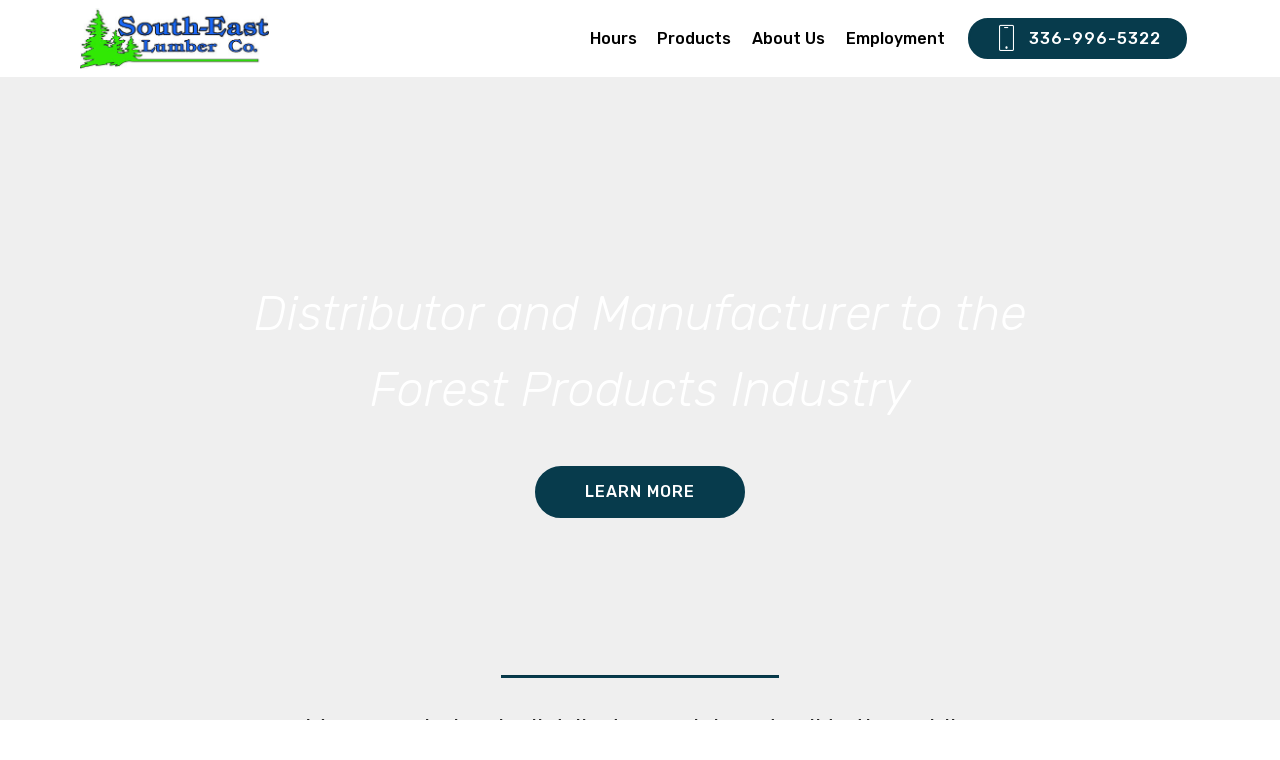

--- FILE ---
content_type: text/html
request_url: https://www.south-eastlumber.com/
body_size: 3622
content:
<!DOCTYPE html>
<html  >
<head>
  <!-- Site made with Mobirise Website Builder v5.5.8, https://mobirise.com -->
  <meta charset="UTF-8">
  <meta http-equiv="X-UA-Compatible" content="IE=edge">
  <meta name="generator" content="Mobirise v5.5.8, mobirise.com">
  <meta name="viewport" content="width=device-width, initial-scale=1, minimum-scale=1">
  <link rel="shortcut icon" href="assets/images/southeast-new3-388x125.jpg" type="image/x-icon">
  <meta name="description" content="South-East Lumber Company">
  
  
  <title>Home</title>
  <link rel="stylesheet" href="assets/web/assets/mobirise-icons/mobirise-icons.css">
  <link rel="stylesheet" href="assets/bootstrap/css/bootstrap.min.css">
  <link rel="stylesheet" href="assets/bootstrap/css/bootstrap-grid.min.css">
  <link rel="stylesheet" href="assets/bootstrap/css/bootstrap-reboot.min.css">
  <link rel="stylesheet" href="assets/tether/tether.min.css">
  <link rel="stylesheet" href="assets/animatecss/animate.min.css">
  <link rel="stylesheet" href="assets/dropdown/css/style.css">
  <link rel="stylesheet" href="assets/socicon/css/styles.css">
  <link rel="stylesheet" href="assets/theme/css/style.css">
  <link rel="preload" href="https://fonts.googleapis.com/css?family=Rubik:300,300i,400,400i,500,500i,700,700i,900,900i&display=swap" as="style" onload="this.onload=null;this.rel='stylesheet'">
  <noscript><link rel="stylesheet" href="https://fonts.googleapis.com/css?family=Rubik:300,300i,400,400i,500,500i,700,700i,900,900i&display=swap"></noscript>
  <link rel="preload" as="style" href="assets/mobirise/css/mbr-additional.css"><link rel="stylesheet" href="assets/mobirise/css/mbr-additional.css" type="text/css">
  
  
  
  
</head>
<body>
  
  <section class="menu cid-r5kUBgrAEF" once="menu" id="menu2-0">

    

    <nav class="navbar navbar-expand beta-menu navbar-dropdown align-items-center navbar-fixed-top navbar-toggleable-sm">
        <button class="navbar-toggler navbar-toggler-right" type="button" data-toggle="collapse" data-target="#navbarSupportedContent" aria-controls="navbarSupportedContent" aria-expanded="false" aria-label="Toggle navigation">
            <div class="hamburger">
                <span></span>
                <span></span>
                <span></span>
                <span></span>
            </div>
        </button>
        <div class="menu-logo">
            <div class="navbar-brand">
                <span class="navbar-logo">
                    <a href="index.html">
                        <img src="assets/images/southeast-new3-388x125.jpg" alt="Mobirise" title="" style="height: 3.8rem;">
                    </a>
                </span>
                
            </div>
        </div>
        <div class="collapse navbar-collapse" id="navbarSupportedContent">
            <ul class="navbar-nav nav-dropdown" data-app-modern-menu="true"><li class="nav-item">
                    <a class="nav-link link text-black text-primary display-4" href="index.html#content9-21">Hours</a>
                </li><li class="nav-item"><a class="nav-link link text-black display-4" href="index.html#features2-8">
                        Products</a></li>
                <li class="nav-item">
                    <a class="nav-link link text-black display-4" href="aboutus.html">
                        About Us
                    </a>
                </li><li class="nav-item"><a class="nav-link link text-black display-4" href="assets/files/EmploymentApplication.pdf" target="_blank">
                        Employment</a></li></ul>
            <div class="navbar-buttons mbr-section-btn"><a class="btn btn-sm btn-primary display-4" href="tel:336-996-5322">
                    <span class="btn-icon mbri-mobile mbr-iconfont mbr-iconfont-btn">
                    </span>
                    336-996-5322</a></div>
        </div>
    </nav>
</section>

<section class="header6 cid-r5r01u9RsN" data-bg-video="https://www.youtube.com/embed/gQhUPBh3ewU?rel=0&amp;showinfo=0&amp;autoplay=1&amp;loop=1" id="header6-o">

    

    <div class="mbr-overlay" style="opacity: 0.4; background-color: rgb(239, 239, 239);">
    </div>

    <div class="container">
        <div class="row justify-content-md-center">
            <div class="mbr-white col-md-10">
                <h1 class="mbr-section-title align-center mbr-bold pb-3 mbr-fonts-style display-1"><br><br></h1>
                <p class="mbr-text align-center pb-3 mbr-fonts-style display-2"><em>Distributor and Manufacturer to the Forest Products Industry</em><br></p>
                <div class="mbr-section-btn align-center"><a class="btn btn-md btn-primary display-4" href="aboutus.html">LEARN MORE</a></div>
            </div>
        </div>
    </div>

    
</section>

<section class="mbr-section article content9 cid-svHR5zueQv" id="content9-21">
    
     

    <div class="container">
        <div class="inner-container" style="width: 100%;">
            <hr class="line" style="width: 25%;">
            <div class="section-text align-center mbr-fonts-style display-5">We are a wholesale distributor, and do not sell to the public.<br><br>Shipping and Receiving Hours are 8-4 Mon-Thurs / 8-3 Friday / No Appointments</div>
            <hr class="line" style="width: 25%;">
        </div>
        </div>
</section>

<section class="features2 cid-r5l4Brf3Ci" id="features2-8">

    

    
    
    <div class="container">
        <div class="media-container-row">
            <div class="card p-3 col-12 col-md-6 col-lg-4">
                <div class="card-wrapper">
                    <div class="card-img">
                        <a href="sprucepine.html"><img src="assets/images/spfpic-1024x768.jpg" alt="Mobirise" title=""></a>
                    </div>
                    <div class="card-box">
                        <h4 class="card-title pb-3 mbr-fonts-style display-7">
                            Spruce Pine Fir (SPF)</h4>
                        
                    </div>
                </div>
            </div>

            <div class="card p-3 col-12 col-md-6 col-lg-4">
                <div class="card-wrapper">
                    <div class="card-img">
                        <a href="pressuretreated.html" target="_blank"><img src="assets/images/ptyppic-1024x768.jpg" alt="Mobirise" title=""></a>
                    </div>
                    <div class="card-box ">
                        <h4 class="card-title pb-3 mbr-fonts-style display-7">
                            Pressure Treated Yellow Pine</h4>
                        
                    </div>
                </div>
            </div>

            <div class="card p-3 col-12 col-md-6 col-lg-4">
                <div class="card-wrapper">
                    <div class="card-img">
                        <a href="woodpanels.html" target="_blank"><img src="assets/images/panelspic-492x369.jpg" alt="Mobirise" title=""></a>
                    </div>
                    <div class="card-box">
                        <h4 class="card-title pb-3 mbr-fonts-style display-7">Panels</h4>
                        
                    </div>
                </div>
            </div>

            
        </div>
    </div>
</section>

<section class="features2 cid-r5lsMjPwmZ" id="features2-9">

    

    
    
    <div class="container">
        <div class="media-container-row">
            <div class="card p-3 col-12 col-md-6 col-lg-4">
                <div class="card-wrapper">
                    <div class="card-img">
                        <a href="engineeredwood.html" target="_blank"><img src="assets/images/ewpic-1026x770.jpg" alt="Mobirise" title=""></a>
                    </div>
                    <div class="card-box">
                        <h4 class="card-title pb-3 mbr-fonts-style display-7">Engineered Wood Products</h4>
                        
                    </div>
                </div>
            </div>

            <div class="card p-3 col-12 col-md-6 col-lg-4">
                <div class="card-wrapper">
                    <div class="card-img">
                        <a href="firetreated.html" target="_blank"><img src="assets/images/ftpic2-1-676x507.jpg" alt="Mobirise" title=""></a>
                    </div>
                    <div class="card-box ">
                        <h4 class="card-title pb-3 mbr-fonts-style display-7">
                            Fire Treated Materials</h4>
                        
                    </div>
                </div>
            </div>

            <div class="card p-3 col-12 col-md-6 col-lg-4">
                <div class="card-wrapper">
                    <div class="card-img">
                        <a href="clearance.html" target="_blank"><img src="assets/images/clear-492x369.jpg" alt="Mobirise" title=""></a>
                    </div>
                    <div class="card-box">
                        <h4 class="card-title pb-3 mbr-fonts-style display-7">
                            Coming Soon</h4>
                        
                    </div>
                </div>
            </div>

            
        </div>
    </div>
</section>

<section class="mbr-section article content9 cid-r5m9wtf8CY" id="content9-a">
    
     

    <div class="container">
        <div class="inner-container" style="width: 100%;">
            <hr class="line" style="width: 25%;">
            <div class="section-text align-center mbr-fonts-style display-5">South-East Lumber is prepared to assist you with all of your wholesale lumber needs from truck to mill direct carload quotations.</div>
            <hr class="line" style="width: 25%;">
        </div>
        </div>
</section>

<section class="clients cid-r5mkA543uQ" id="clients-e">
      

    
        <div class="container mb-5">
            <div class="media-container-row">
                <div class="col-12 align-center">
                    <h2 class="mbr-section-title pb-3 mbr-fonts-style display-2">
                        Our Vendors</h2>
                    
                </div>
            </div>
        </div>

    <div class="container">
        <div class="carousel slide" data-ride="carousel" role="listbox">
            <div class="carousel-inner" data-visible="6">
                
                
                
                
                
            <div class="carousel-item ">
                    <div class="media-container-row">
                        <div class="col-md-12">
                            <div class="wrap-img ">
                                <img src="assets/images/advnt-50yr.gif" class="img-responsive clients-img" alt="" title="">
                            </div>
                        </div>
                    </div>
                </div><div class="carousel-item ">
                    <div class="media-container-row">
                        <div class="col-md-12">
                            <div class="wrap-img ">
                                <img src="assets/images/cemplank-guy.gif" class="img-responsive clients-img" alt="" title="">
                            </div>
                        </div>
                    </div>
                </div><div class="carousel-item ">
                    <div class="media-container-row">
                        <div class="col-md-12">
                            <div class="wrap-img ">
                                <img src="assets/images/dbalze.gif" class="img-responsive clients-img" alt="" title="">
                            </div>
                        </div>
                    </div>
                </div><div class="carousel-item ">
                    <div class="media-container-row">
                        <div class="col-md-12">
                            <div class="wrap-img ">
                                <img src="assets/images/ibeamup-227x233.jpg" class="img-responsive clients-img" alt="" title="">
                            </div>
                        </div>
                    </div>
                </div><div class="carousel-item ">
                    <div class="media-container-row">
                        <div class="col-md-12">
                            <div class="wrap-img ">
                                <img src="assets/images/kronotex-osb.gif" class="img-responsive clients-img" alt="" title="">
                            </div>
                        </div>
                    </div>
                </div><div class="carousel-item ">
                    <div class="media-container-row">
                        <div class="col-md-12">
                            <div class="wrap-img ">
                                <img src="assets/images/logo2a.gif" class="img-responsive clients-img" alt="" title="">
                            </div>
                        </div>
                    </div>
                </div><div class="carousel-item ">
                    <div class="media-container-row">
                        <div class="col-md-12">
                            <div class="wrap-img ">
                                <img src="assets/images/preserve.gif" class="img-responsive clients-img" alt="" title="">
                            </div>
                        </div>
                    </div>
                </div><div class="carousel-item ">
                    <div class="media-container-row">
                        <div class="col-md-12">
                            <div class="wrap-img ">
                                <img src="assets/images/shakertown.gif" class="img-responsive clients-img" alt="" title="">
                            </div>
                        </div>
                    </div>
                </div><div class="carousel-item ">
                    <div class="media-container-row">
                        <div class="col-md-12">
                            <div class="wrap-img ">
                                <img src="assets/images/simpson-logo.gif" class="img-responsive clients-img" alt="" title="">
                            </div>
                        </div>
                    </div>
                </div><div class="carousel-item ">
                    <div class="media-container-row">
                        <div class="col-md-12">
                            <div class="wrap-img ">
                                <img src="assets/images/tech-shield-rufus-logo-1862x1065.jpg" class="img-responsive clients-img" alt="" title="">
                            </div>
                        </div>
                    </div>
                </div><div class="carousel-item ">
                    <div class="media-container-row">
                        <div class="col-md-12">
                            <div class="wrap-img ">
                                <img src="assets/images/main-logo.gif" class="img-responsive clients-img" alt="" title="">
                            </div>
                        </div>
                    </div>
                </div><div class="carousel-item ">
                    <div class="media-container-row">
                        <div class="col-md-12">
                            <div class="wrap-img ">
                                <img src="assets/images/kronotex-osb.gif" class="img-responsive clients-img" alt="" title="">
                            </div>
                        </div>
                    </div>
                </div></div>
            <div class="carousel-controls">
                <a data-app-prevent-settings="" class="carousel-control carousel-control-prev" role="button" data-slide="prev">
                    <span aria-hidden="true" class="mbri-left mbr-iconfont"></span>
                    <span class="sr-only">Previous</span>
                </a>
                <a data-app-prevent-settings="" class="carousel-control carousel-control-next" role="button" data-slide="next">
                    <span aria-hidden="true" class="mbri-right mbr-iconfont"></span>
                    <span class="sr-only">Next</span>
                </a>
            </div>
        </div>
    </div>
</section>

<section once="" class="cid-r5Dr1NFOh4 mbr-reveal" id="footer7-20">

    

    

    <div class="container">
        <div class="media-container-row align-center mbr-white">
            
            <div class="row social-row">
                <div class="social-list align-right pb-2">
                    
                    
                    
                    
                    
                    
                <div class="soc-item">
                        <a href="https://www.linkedin.com/company/southeastlumber/" target="_blank">
                            <span class="mbr-iconfont mbr-iconfont-social socicon-linkedin socicon" style="color: rgb(35, 35, 35); fill: rgb(35, 35, 35);"></span>
                        </a>
                    </div><div class="soc-item">
                        <a href="https://twitter.com/selumbercompany" target="_blank">
                            <span class="mbr-iconfont mbr-iconfont-social socicon-twitter socicon" style="color: rgb(35, 35, 35); fill: rgb(35, 35, 35);"></span>
                        </a>
                    </div><div class="soc-item">
                        <a href="https://www.facebook.com/South-East-Lumber-Co-165965576783164/" target="_blank">
                            <span class="mbr-iconfont mbr-iconfont-social socicon-facebook socicon" style="color: rgb(35, 35, 35); fill: rgb(35, 35, 35);"></span>
                        </a>
                    </div></div>
            </div>
            <div class="row row-copirayt">
                <p class="mbr-text mb-0 mbr-fonts-style mbr-white align-center display-7"><strong>
                    © Copyright 2022 South-East Lumber - All Rights Reserved
                </strong></p>
            </div>
        </div>
    </div>
</section><section style="background-color: #fff; font-family: -apple-system, BlinkMacSystemFont, 'Segoe UI', 'Roboto', 'Helvetica Neue', Arial, sans-serif; color:#aaa; font-size:12px; padding: 0; align-items: center; display: flex;"><a href="https://mobirise.site/m" style="flex: 1 1; height: 3rem; padding-left: 1rem;"></a><p style="flex: 0 0 auto; margin:0; padding-right:1rem;"><a href="https://mobirise.site/d" style="color:#aaa;">This site</a> was built with Mobirise</p></section><script src="assets/popper/popper.min.js"></script>  <script src="assets/web/assets/jquery/jquery.min.js"></script>  <script src="assets/bootstrap/js/bootstrap.min.js"></script>  <script src="assets/tether/tether.min.js"></script>  <script src="assets/smoothscroll/smooth-scroll.js"></script>  <script src="assets/viewportchecker/jquery.viewportchecker.js"></script>  <script src="assets/dropdown/js/nav-dropdown.js"></script>  <script src="assets/dropdown/js/navbar-dropdown.js"></script>  <script src="assets/touchswipe/jquery.touch-swipe.min.js"></script>  <script src="assets/ytplayer/jquery.mb.ytplayer.min.js"></script>  <script src="assets/vimeoplayer/jquery.mb.vimeo_player.js"></script>  <script src="assets/bootstrapcarouselswipe/bootstrap-carousel-swipe.js"></script>  <script src="assets/mbr-clients-slider/mbr-clients-slider.js"></script>  <script src="assets/theme/js/script.js"></script>  
  
  
 <div id="scrollToTop" class="scrollToTop mbr-arrow-up"><a style="text-align: center;"><i class="mbr-arrow-up-icon mbr-arrow-up-icon-cm cm-icon cm-icon-smallarrow-up"></i></a></div>
    <input name="animation" type="hidden">
  <!-- WiredMinds eMetrics tracking with Enterprise Edition V5.4 START -->
<script type='text/javascript' src='https://count.carrierzone.com/app/count_server/count.js'></script>
<script type='text/javascript'><!--
wm_custnum='5d12a95afe544ec2';
wm_page_name='index.html';
wm_group_name='/services/webpages/s/o/south-eastlumber.com/public';
wm_campaign_key='campaign_id';
wm_track_alt='';
wiredminds.count();
// -->
</script>
<!-- WiredMinds eMetrics tracking with Enterprise Edition V5.4 END -->
</body>
</html>

--- FILE ---
content_type: text/css
request_url: https://www.south-eastlumber.com/assets/mobirise/css/mbr-additional.css
body_size: 10558
content:
body {
  font-family: Rubik;
}
.display-1 {
  font-family: 'Rubik', sans-serif;
  font-size: 4.25rem;
  font-display: swap;
}
.display-1 > .mbr-iconfont {
  font-size: 6.8rem;
}
.display-2 {
  font-family: 'Rubik', sans-serif;
  font-size: 3rem;
  font-display: swap;
}
.display-2 > .mbr-iconfont {
  font-size: 4.8rem;
}
.display-4 {
  font-family: 'Rubik', sans-serif;
  font-size: 1rem;
  font-display: swap;
}
.display-4 > .mbr-iconfont {
  font-size: 1.6rem;
}
.display-5 {
  font-family: 'Rubik', sans-serif;
  font-size: 1.5rem;
  font-display: swap;
}
.display-5 > .mbr-iconfont {
  font-size: 2.4rem;
}
.display-7 {
  font-family: 'Rubik', sans-serif;
  font-size: 1rem;
  font-display: swap;
}
.display-7 > .mbr-iconfont {
  font-size: 1.6rem;
}
/* ---- Fluid typography for mobile devices ---- */
/* 1.4 - font scale ratio ( bootstrap == 1.42857 ) */
/* 100vw - current viewport width */
/* (48 - 20)  48 == 48rem == 768px, 20 == 20rem == 320px(minimal supported viewport) */
/* 0.65 - min scale variable, may vary */
@media (max-width: 768px) {
  .display-1 {
    font-size: 3.4rem;
    font-size: calc( 2.1374999999999997rem + (4.25 - 2.1374999999999997) * ((100vw - 20rem) / (48 - 20)));
    line-height: calc( 1.4 * (2.1374999999999997rem + (4.25 - 2.1374999999999997) * ((100vw - 20rem) / (48 - 20))));
  }
  .display-2 {
    font-size: 2.4rem;
    font-size: calc( 1.7rem + (3 - 1.7) * ((100vw - 20rem) / (48 - 20)));
    line-height: calc( 1.4 * (1.7rem + (3 - 1.7) * ((100vw - 20rem) / (48 - 20))));
  }
  .display-4 {
    font-size: 0.8rem;
    font-size: calc( 1rem + (1 - 1) * ((100vw - 20rem) / (48 - 20)));
    line-height: calc( 1.4 * (1rem + (1 - 1) * ((100vw - 20rem) / (48 - 20))));
  }
  .display-5 {
    font-size: 1.2rem;
    font-size: calc( 1.175rem + (1.5 - 1.175) * ((100vw - 20rem) / (48 - 20)));
    line-height: calc( 1.4 * (1.175rem + (1.5 - 1.175) * ((100vw - 20rem) / (48 - 20))));
  }
}
/* Buttons */
.btn {
  padding: 1rem 3rem;
  border-radius: 3px;
}
.btn-sm {
  padding: 0.6rem 1.5rem;
  border-radius: 3px;
}
.btn-md {
  padding: 1rem 3rem;
  border-radius: 3px;
}
.btn-lg {
  padding: 1.2rem 3.2rem;
  border-radius: 3px;
}
.bg-primary {
  background-color: #073b4c !important;
}
.bg-success {
  background-color: #f7ed4a !important;
}
.bg-info {
  background-color: #82786e !important;
}
.bg-warning {
  background-color: #879a9f !important;
}
.bg-danger {
  background-color: #b1a374 !important;
}
.btn-primary,
.btn-primary:active {
  background-color: #073b4c !important;
  border-color: #073b4c !important;
  color: #ffffff !important;
}
.btn-primary:hover,
.btn-primary:focus,
.btn-primary.focus,
.btn-primary.active {
  color: #ffffff !important;
  background-color: #010506 !important;
  border-color: #010506 !important;
}
.btn-primary.disabled,
.btn-primary:disabled {
  color: #ffffff !important;
  background-color: #010506 !important;
  border-color: #010506 !important;
}
.btn-secondary,
.btn-secondary:active {
  background-color: #ff3366 !important;
  border-color: #ff3366 !important;
  color: #ffffff !important;
}
.btn-secondary:hover,
.btn-secondary:focus,
.btn-secondary.focus,
.btn-secondary.active {
  color: #ffffff !important;
  background-color: #e50039 !important;
  border-color: #e50039 !important;
}
.btn-secondary.disabled,
.btn-secondary:disabled {
  color: #ffffff !important;
  background-color: #e50039 !important;
  border-color: #e50039 !important;
}
.btn-info,
.btn-info:active {
  background-color: #82786e !important;
  border-color: #82786e !important;
  color: #ffffff !important;
}
.btn-info:hover,
.btn-info:focus,
.btn-info.focus,
.btn-info.active {
  color: #ffffff !important;
  background-color: #59524b !important;
  border-color: #59524b !important;
}
.btn-info.disabled,
.btn-info:disabled {
  color: #ffffff !important;
  background-color: #59524b !important;
  border-color: #59524b !important;
}
.btn-success,
.btn-success:active {
  background-color: #f7ed4a !important;
  border-color: #f7ed4a !important;
  color: #3f3c03 !important;
}
.btn-success:hover,
.btn-success:focus,
.btn-success.focus,
.btn-success.active {
  color: #3f3c03 !important;
  background-color: #eadd0a !important;
  border-color: #eadd0a !important;
}
.btn-success.disabled,
.btn-success:disabled {
  color: #3f3c03 !important;
  background-color: #eadd0a !important;
  border-color: #eadd0a !important;
}
.btn-warning,
.btn-warning:active {
  background-color: #879a9f !important;
  border-color: #879a9f !important;
  color: #ffffff !important;
}
.btn-warning:hover,
.btn-warning:focus,
.btn-warning.focus,
.btn-warning.active {
  color: #ffffff !important;
  background-color: #617479 !important;
  border-color: #617479 !important;
}
.btn-warning.disabled,
.btn-warning:disabled {
  color: #ffffff !important;
  background-color: #617479 !important;
  border-color: #617479 !important;
}
.btn-danger,
.btn-danger:active {
  background-color: #b1a374 !important;
  border-color: #b1a374 !important;
  color: #ffffff !important;
}
.btn-danger:hover,
.btn-danger:focus,
.btn-danger.focus,
.btn-danger.active {
  color: #ffffff !important;
  background-color: #8b7d4e !important;
  border-color: #8b7d4e !important;
}
.btn-danger.disabled,
.btn-danger:disabled {
  color: #ffffff !important;
  background-color: #8b7d4e !important;
  border-color: #8b7d4e !important;
}
.btn-white {
  color: #333333 !important;
}
.btn-white,
.btn-white:active {
  background-color: #ffffff !important;
  border-color: #ffffff !important;
  color: #808080 !important;
}
.btn-white:hover,
.btn-white:focus,
.btn-white.focus,
.btn-white.active {
  color: #808080 !important;
  background-color: #d9d9d9 !important;
  border-color: #d9d9d9 !important;
}
.btn-white.disabled,
.btn-white:disabled {
  color: #808080 !important;
  background-color: #d9d9d9 !important;
  border-color: #d9d9d9 !important;
}
.btn-black,
.btn-black:active {
  background-color: #333333 !important;
  border-color: #333333 !important;
  color: #ffffff !important;
}
.btn-black:hover,
.btn-black:focus,
.btn-black.focus,
.btn-black.active {
  color: #ffffff !important;
  background-color: #0d0d0d !important;
  border-color: #0d0d0d !important;
}
.btn-black.disabled,
.btn-black:disabled {
  color: #ffffff !important;
  background-color: #0d0d0d !important;
  border-color: #0d0d0d !important;
}
.btn-primary-outline,
.btn-primary-outline:active {
  background: none;
  border-color: #000000;
  color: #000000;
}
.btn-primary-outline:hover,
.btn-primary-outline:focus,
.btn-primary-outline.focus,
.btn-primary-outline.active {
  color: #ffffff;
  background-color: #073b4c;
  border-color: #073b4c;
}
.btn-primary-outline.disabled,
.btn-primary-outline:disabled {
  color: #ffffff !important;
  background-color: #073b4c !important;
  border-color: #073b4c !important;
}
.btn-secondary-outline,
.btn-secondary-outline:active {
  background: none;
  border-color: #cc0033;
  color: #cc0033;
}
.btn-secondary-outline:hover,
.btn-secondary-outline:focus,
.btn-secondary-outline.focus,
.btn-secondary-outline.active {
  color: #ffffff;
  background-color: #ff3366;
  border-color: #ff3366;
}
.btn-secondary-outline.disabled,
.btn-secondary-outline:disabled {
  color: #ffffff !important;
  background-color: #ff3366 !important;
  border-color: #ff3366 !important;
}
.btn-info-outline,
.btn-info-outline:active {
  background: none;
  border-color: #4b453f;
  color: #4b453f;
}
.btn-info-outline:hover,
.btn-info-outline:focus,
.btn-info-outline.focus,
.btn-info-outline.active {
  color: #ffffff;
  background-color: #82786e;
  border-color: #82786e;
}
.btn-info-outline.disabled,
.btn-info-outline:disabled {
  color: #ffffff !important;
  background-color: #82786e !important;
  border-color: #82786e !important;
}
.btn-success-outline,
.btn-success-outline:active {
  background: none;
  border-color: #d2c609;
  color: #d2c609;
}
.btn-success-outline:hover,
.btn-success-outline:focus,
.btn-success-outline.focus,
.btn-success-outline.active {
  color: #3f3c03;
  background-color: #f7ed4a;
  border-color: #f7ed4a;
}
.btn-success-outline.disabled,
.btn-success-outline:disabled {
  color: #3f3c03 !important;
  background-color: #f7ed4a !important;
  border-color: #f7ed4a !important;
}
.btn-warning-outline,
.btn-warning-outline:active {
  background: none;
  border-color: #55666b;
  color: #55666b;
}
.btn-warning-outline:hover,
.btn-warning-outline:focus,
.btn-warning-outline.focus,
.btn-warning-outline.active {
  color: #ffffff;
  background-color: #879a9f;
  border-color: #879a9f;
}
.btn-warning-outline.disabled,
.btn-warning-outline:disabled {
  color: #ffffff !important;
  background-color: #879a9f !important;
  border-color: #879a9f !important;
}
.btn-danger-outline,
.btn-danger-outline:active {
  background: none;
  border-color: #7a6e45;
  color: #7a6e45;
}
.btn-danger-outline:hover,
.btn-danger-outline:focus,
.btn-danger-outline.focus,
.btn-danger-outline.active {
  color: #ffffff;
  background-color: #b1a374;
  border-color: #b1a374;
}
.btn-danger-outline.disabled,
.btn-danger-outline:disabled {
  color: #ffffff !important;
  background-color: #b1a374 !important;
  border-color: #b1a374 !important;
}
.btn-black-outline,
.btn-black-outline:active {
  background: none;
  border-color: #000000;
  color: #000000;
}
.btn-black-outline:hover,
.btn-black-outline:focus,
.btn-black-outline.focus,
.btn-black-outline.active {
  color: #ffffff;
  background-color: #333333;
  border-color: #333333;
}
.btn-black-outline.disabled,
.btn-black-outline:disabled {
  color: #ffffff !important;
  background-color: #333333 !important;
  border-color: #333333 !important;
}
.btn-white-outline,
.btn-white-outline:active,
.btn-white-outline.active {
  background: none;
  border-color: #ffffff;
  color: #ffffff;
}
.btn-white-outline:hover,
.btn-white-outline:focus,
.btn-white-outline.focus {
  color: #333333;
  background-color: #ffffff;
  border-color: #ffffff;
}
.text-primary {
  color: #073b4c !important;
}
.text-secondary {
  color: #ff3366 !important;
}
.text-success {
  color: #f7ed4a !important;
}
.text-info {
  color: #82786e !important;
}
.text-warning {
  color: #879a9f !important;
}
.text-danger {
  color: #b1a374 !important;
}
.text-white {
  color: #ffffff !important;
}
.text-black {
  color: #000000 !important;
}
a.text-primary:hover,
a.text-primary:focus {
  color: #000000 !important;
}
a.text-secondary:hover,
a.text-secondary:focus {
  color: #cc0033 !important;
}
a.text-success:hover,
a.text-success:focus {
  color: #d2c609 !important;
}
a.text-info:hover,
a.text-info:focus {
  color: #4b453f !important;
}
a.text-warning:hover,
a.text-warning:focus {
  color: #55666b !important;
}
a.text-danger:hover,
a.text-danger:focus {
  color: #7a6e45 !important;
}
a.text-white:hover,
a.text-white:focus {
  color: #b3b3b3 !important;
}
a.text-black:hover,
a.text-black:focus {
  color: #4d4d4d !important;
}
.alert-success {
  background-color: #70c770;
}
.alert-info {
  background-color: #82786e;
}
.alert-warning {
  background-color: #879a9f;
}
.alert-danger {
  background-color: #b1a374;
}
.mbr-section-btn a.btn:not(.btn-form) {
  border-radius: 100px;
}
.mbr-section-btn a.btn:not(.btn-form):hover,
.mbr-section-btn a.btn:not(.btn-form):focus {
  box-shadow: none !important;
}
.mbr-section-btn a.btn:not(.btn-form):hover,
.mbr-section-btn a.btn:not(.btn-form):focus {
  box-shadow: 0 10px 40px 0 rgba(0, 0, 0, 0.2) !important;
  -webkit-box-shadow: 0 10px 40px 0 rgba(0, 0, 0, 0.2) !important;
}
.mbr-gallery-filter li a {
  border-radius: 100px !important;
}
.mbr-gallery-filter li.active .btn {
  background-color: #073b4c;
  border-color: #073b4c;
  color: #ffffff;
}
.mbr-gallery-filter li.active .btn:focus {
  box-shadow: none;
}
.nav-tabs .nav-link {
  border-radius: 100px !important;
}
a,
a:hover {
  color: #073b4c;
}
.mbr-plan-header.bg-primary .mbr-plan-subtitle,
.mbr-plan-header.bg-primary .mbr-plan-price-desc {
  color: #4ac6ee;
}
.mbr-plan-header.bg-success .mbr-plan-subtitle,
.mbr-plan-header.bg-success .mbr-plan-price-desc {
  color: #ffffff;
}
.mbr-plan-header.bg-info .mbr-plan-subtitle,
.mbr-plan-header.bg-info .mbr-plan-price-desc {
  color: #beb8b2;
}
.mbr-plan-header.bg-warning .mbr-plan-subtitle,
.mbr-plan-header.bg-warning .mbr-plan-price-desc {
  color: #ced6d8;
}
.mbr-plan-header.bg-danger .mbr-plan-subtitle,
.mbr-plan-header.bg-danger .mbr-plan-price-desc {
  color: #dfd9c6;
}
/* Scroll to top button*/
#scrollToTop a {
  border-radius: 100px;
}
.form-control {
  font-family: 'Rubik', sans-serif;
  font-size: 1rem;
  font-display: swap;
}
.form-control > .mbr-iconfont {
  font-size: 1.6rem;
}
blockquote {
  border-color: #073b4c;
}
/* Forms */
.mbr-form .btn {
  margin: .4rem 0;
}
.mbr-form .input-group-btn a.btn {
  border-radius: 100px !important;
}
.mbr-form .input-group-btn a.btn:hover {
  box-shadow: 0 10px 40px 0 rgba(0, 0, 0, 0.2);
}
.mbr-form .input-group-btn button[type="submit"] {
  border-radius: 100px !important;
  padding: 1rem 3rem;
}
.mbr-form .input-group-btn button[type="submit"]:hover {
  box-shadow: 0 10px 40px 0 rgba(0, 0, 0, 0.2);
}
@media (max-width: 767px) {
  .btn {
    font-size: .75rem !important;
  }
  .btn .mbr-iconfont {
    font-size: 1rem !important;
  }
}
/* Footer */
.mbr-footer-content li::before,
.mbr-footer .mbr-contacts li::before {
  background: #073b4c;
}
.mbr-footer-content li a:hover,
.mbr-footer .mbr-contacts li a:hover {
  color: #073b4c;
}
.footer3 input[type="email"],
.footer4 input[type="email"] {
  border-radius: 100px !important;
}
.footer3 .input-group-btn a.btn,
.footer4 .input-group-btn a.btn {
  border-radius: 100px !important;
}
.footer3 .input-group-btn button[type="submit"],
.footer4 .input-group-btn button[type="submit"] {
  border-radius: 100px !important;
}
/* Headers*/
.header13 .form-inline input[type="email"],
.header14 .form-inline input[type="email"] {
  border-radius: 100px;
}
.header13 .form-inline input[type="text"],
.header14 .form-inline input[type="text"] {
  border-radius: 100px;
}
.header13 .form-inline input[type="tel"],
.header14 .form-inline input[type="tel"] {
  border-radius: 100px;
}
.header13 .form-inline a.btn,
.header14 .form-inline a.btn {
  border-radius: 100px;
}
.header13 .form-inline button,
.header14 .form-inline button {
  border-radius: 100px !important;
}
@media screen and (-ms-high-contrast: active), (-ms-high-contrast: none) {
  .card-wrapper {
    flex: auto !important;
  }
}
.jq-selectbox li:hover,
.jq-selectbox li.selected {
  background-color: #073b4c;
  color: #ffffff;
}
.jq-selectbox .jq-selectbox__trigger-arrow,
.jq-number__spin.minus:after,
.jq-number__spin.plus:after {
  transition: 0.4s;
  border-top-color: currentColor;
  border-bottom-color: currentColor;
}
.jq-selectbox:hover .jq-selectbox__trigger-arrow,
.jq-number__spin.minus:hover:after,
.jq-number__spin.plus:hover:after {
  border-top-color: #073b4c;
  border-bottom-color: #073b4c;
}
.xdsoft_datetimepicker .xdsoft_calendar td.xdsoft_default,
.xdsoft_datetimepicker .xdsoft_calendar td.xdsoft_current,
.xdsoft_datetimepicker .xdsoft_timepicker .xdsoft_time_box > div > div.xdsoft_current {
  color: #ffffff !important;
  background-color: #073b4c !important;
  box-shadow: none !important;
}
.xdsoft_datetimepicker .xdsoft_calendar td:hover,
.xdsoft_datetimepicker .xdsoft_timepicker .xdsoft_time_box > div > div:hover {
  color: #ffffff !important;
  background: #ff3366 !important;
  box-shadow: none !important;
}
.lazy-bg {
  background-image: none !important;
}
.lazy-placeholder:not(section),
.lazy-none {
  display: block;
  position: relative;
  padding-bottom: 56.25%;
}
iframe.lazy-placeholder,
.lazy-placeholder:after {
  content: '';
  position: absolute;
  width: 100px;
  height: 100px;
  background: transparent no-repeat center;
  background-size: contain;
  top: 50%;
  left: 50%;
  transform: translateX(-50%) translateY(-50%);
  background-image: url("data:image/svg+xml;charset=UTF-8,%3csvg width='32' height='32' viewBox='0 0 64 64' xmlns='http://www.w3.org/2000/svg' stroke='%23073b4c' %3e%3cg fill='none' fill-rule='evenodd'%3e%3cg transform='translate(16 16)' stroke-width='2'%3e%3ccircle stroke-opacity='.5' cx='16' cy='16' r='16'/%3e%3cpath d='M32 16c0-9.94-8.06-16-16-16'%3e%3canimateTransform attributeName='transform' type='rotate' from='0 16 16' to='360 16 16' dur='1s' repeatCount='indefinite'/%3e%3c/path%3e%3c/g%3e%3c/g%3e%3c/svg%3e");
}
section.lazy-placeholder:after {
  opacity: 0.3;
}
.cid-r5kUBgrAEF .navbar {
  background: #ffffff;
  transition: none;
  min-height: 77px;
  padding: .5rem 0;
}
.cid-r5kUBgrAEF .navbar-dropdown.bg-color.transparent.opened {
  background: #ffffff;
}
.cid-r5kUBgrAEF a {
  font-style: normal;
}
.cid-r5kUBgrAEF .nav-item span {
  padding-right: 0.4em;
  line-height: 0.5em;
  vertical-align: text-bottom;
  position: relative;
  text-decoration: none;
}
.cid-r5kUBgrAEF .nav-item a {
  display: flex;
  align-items: center;
  justify-content: center;
  padding: 0.7rem 0 !important;
  margin: 0rem .65rem !important;
}
.cid-r5kUBgrAEF .nav-item:focus,
.cid-r5kUBgrAEF .nav-link:focus {
  outline: none;
}
.cid-r5kUBgrAEF .btn {
  padding: 0.4rem 1.5rem;
  display: inline-flex;
  align-items: center;
}
.cid-r5kUBgrAEF .btn .mbr-iconfont {
  font-size: 1.6rem;
}
.cid-r5kUBgrAEF .menu-logo {
  margin-right: auto;
}
.cid-r5kUBgrAEF .menu-logo .navbar-brand {
  display: flex;
  margin-left: 5rem;
  padding: 0;
  transition: padding .2s;
  min-height: 3.8rem;
  align-items: center;
}
.cid-r5kUBgrAEF .menu-logo .navbar-brand .navbar-caption-wrap {
  display: flex;
  -webkit-align-items: center;
  align-items: center;
  word-break: break-word;
  min-width: 7rem;
  margin: .3rem 0;
}
.cid-r5kUBgrAEF .menu-logo .navbar-brand .navbar-caption-wrap .navbar-caption {
  line-height: 1.2rem !important;
  padding-right: 2rem;
}
.cid-r5kUBgrAEF .menu-logo .navbar-brand .navbar-logo {
  font-size: 4rem;
  transition: font-size 0.25s;
}
.cid-r5kUBgrAEF .menu-logo .navbar-brand .navbar-logo img {
  display: flex;
}
.cid-r5kUBgrAEF .menu-logo .navbar-brand .navbar-logo .mbr-iconfont {
  transition: font-size 0.25s;
}
.cid-r5kUBgrAEF .navbar-toggleable-sm .navbar-collapse {
  justify-content: flex-end;
  -webkit-justify-content: flex-end;
  padding-right: 5rem;
  width: auto;
}
.cid-r5kUBgrAEF .navbar-toggleable-sm .navbar-collapse .navbar-nav {
  flex-wrap: wrap;
  -webkit-flex-wrap: wrap;
  padding-left: 0;
}
.cid-r5kUBgrAEF .navbar-toggleable-sm .navbar-collapse .navbar-nav .nav-item {
  -webkit-align-self: center;
  align-self: center;
}
.cid-r5kUBgrAEF .navbar-toggleable-sm .navbar-collapse .navbar-buttons {
  padding-left: 0;
  padding-bottom: 0;
}
.cid-r5kUBgrAEF .dropdown .dropdown-menu {
  background: #ffffff;
  display: none;
  position: absolute;
  min-width: 5rem;
  padding-top: 1.4rem;
  padding-bottom: 1.4rem;
  text-align: left;
}
.cid-r5kUBgrAEF .dropdown .dropdown-menu .dropdown-item {
  width: auto;
  padding: 0.235em 1.5385em 0.235em 1.5385em !important;
}
.cid-r5kUBgrAEF .dropdown .dropdown-menu .dropdown-item::after {
  right: 0.5rem;
}
.cid-r5kUBgrAEF .dropdown .dropdown-menu .dropdown-submenu {
  margin: 0;
}
.cid-r5kUBgrAEF .dropdown.open > .dropdown-menu {
  display: block;
}
.cid-r5kUBgrAEF .navbar-toggleable-sm.opened:after {
  position: absolute;
  width: 100vw;
  height: 100vh;
  content: '';
  background-color: rgba(0, 0, 0, 0.1);
  left: 0;
  bottom: 0;
  transform: translateY(100%);
  -webkit-transform: translateY(100%);
  z-index: 1000;
}
.cid-r5kUBgrAEF .navbar.navbar-short {
  min-height: 60px;
  transition: all .2s;
}
.cid-r5kUBgrAEF .navbar.navbar-short .navbar-toggler-right {
  top: 20px;
}
.cid-r5kUBgrAEF .navbar.navbar-short .navbar-logo a {
  font-size: 2.5rem !important;
  line-height: 2.5rem;
  transition: font-size 0.25s;
}
.cid-r5kUBgrAEF .navbar.navbar-short .navbar-logo a .mbr-iconfont {
  font-size: 2.5rem !important;
}
.cid-r5kUBgrAEF .navbar.navbar-short .navbar-logo a img {
  height: 3rem !important;
}
.cid-r5kUBgrAEF .navbar.navbar-short .navbar-brand {
  min-height: 3rem;
}
.cid-r5kUBgrAEF button.navbar-toggler {
  width: 31px;
  height: 18px;
  cursor: pointer;
  transition: all .2s;
  top: 1.5rem;
  right: 1rem;
}
.cid-r5kUBgrAEF button.navbar-toggler:focus {
  outline: none;
}
.cid-r5kUBgrAEF button.navbar-toggler .hamburger span {
  position: absolute;
  right: 0;
  width: 30px;
  height: 2px;
  border-right: 5px;
  background-color: #073b4c;
}
.cid-r5kUBgrAEF button.navbar-toggler .hamburger span:nth-child(1) {
  top: 0;
  transition: all .2s;
}
.cid-r5kUBgrAEF button.navbar-toggler .hamburger span:nth-child(2) {
  top: 8px;
  transition: all .15s;
}
.cid-r5kUBgrAEF button.navbar-toggler .hamburger span:nth-child(3) {
  top: 8px;
  transition: all .15s;
}
.cid-r5kUBgrAEF button.navbar-toggler .hamburger span:nth-child(4) {
  top: 16px;
  transition: all .2s;
}
.cid-r5kUBgrAEF nav.opened .hamburger span:nth-child(1) {
  top: 8px;
  width: 0;
  opacity: 0;
  right: 50%;
  transition: all .2s;
}
.cid-r5kUBgrAEF nav.opened .hamburger span:nth-child(2) {
  -webkit-transform: rotate(45deg);
  transform: rotate(45deg);
  transition: all .25s;
}
.cid-r5kUBgrAEF nav.opened .hamburger span:nth-child(3) {
  -webkit-transform: rotate(-45deg);
  transform: rotate(-45deg);
  transition: all .25s;
}
.cid-r5kUBgrAEF nav.opened .hamburger span:nth-child(4) {
  top: 8px;
  width: 0;
  opacity: 0;
  right: 50%;
  transition: all .2s;
}
.cid-r5kUBgrAEF .collapsed.navbar-expand {
  flex-direction: column;
}
.cid-r5kUBgrAEF .collapsed .btn {
  display: flex;
}
.cid-r5kUBgrAEF .collapsed .navbar-collapse {
  display: none !important;
  padding-right: 0 !important;
}
.cid-r5kUBgrAEF .collapsed .navbar-collapse.collapsing,
.cid-r5kUBgrAEF .collapsed .navbar-collapse.show {
  display: block !important;
}
.cid-r5kUBgrAEF .collapsed .navbar-collapse.collapsing .navbar-nav,
.cid-r5kUBgrAEF .collapsed .navbar-collapse.show .navbar-nav {
  display: block;
  text-align: center;
}
.cid-r5kUBgrAEF .collapsed .navbar-collapse.collapsing .navbar-nav .nav-item,
.cid-r5kUBgrAEF .collapsed .navbar-collapse.show .navbar-nav .nav-item {
  clear: both;
}
.cid-r5kUBgrAEF .collapsed .navbar-collapse.collapsing .navbar-buttons,
.cid-r5kUBgrAEF .collapsed .navbar-collapse.show .navbar-buttons {
  text-align: center;
}
.cid-r5kUBgrAEF .collapsed .navbar-collapse.collapsing .navbar-buttons:last-child,
.cid-r5kUBgrAEF .collapsed .navbar-collapse.show .navbar-buttons:last-child {
  margin-bottom: 1rem;
}
.cid-r5kUBgrAEF .collapsed button.navbar-toggler {
  display: block;
}
.cid-r5kUBgrAEF .collapsed .navbar-brand {
  margin-left: 1rem !important;
}
.cid-r5kUBgrAEF .collapsed .navbar-toggleable-sm {
  flex-direction: column;
  -webkit-flex-direction: column;
}
.cid-r5kUBgrAEF .collapsed .dropdown .dropdown-menu {
  width: 100%;
  text-align: center;
  position: relative;
  opacity: 0;
  display: block;
  height: 0;
  visibility: hidden;
  padding: 0;
  transition-duration: .5s;
  transition-property: opacity,padding,height;
}
.cid-r5kUBgrAEF .collapsed .dropdown.open > .dropdown-menu {
  position: relative;
  opacity: 1;
  height: auto;
  padding: 1.4rem 0;
  visibility: visible;
}
.cid-r5kUBgrAEF .collapsed .dropdown .dropdown-submenu {
  left: 0;
  text-align: center;
  width: 100%;
}
.cid-r5kUBgrAEF .collapsed .dropdown .dropdown-toggle[data-toggle="dropdown-submenu"]::after {
  margin-top: 0;
  position: inherit;
  right: 0;
  top: 50%;
  display: inline-block;
  width: 0;
  height: 0;
  margin-left: .3em;
  vertical-align: middle;
  content: "";
  border-top: .30em solid;
  border-right: .30em solid transparent;
  border-left: .30em solid transparent;
}
@media (max-width: 991px) {
  .cid-r5kUBgrAEF.navbar-expand {
    flex-direction: column;
  }
  .cid-r5kUBgrAEF img {
    height: 3.8rem !important;
  }
  .cid-r5kUBgrAEF .btn {
    display: flex;
  }
  .cid-r5kUBgrAEF button.navbar-toggler {
    display: block;
  }
  .cid-r5kUBgrAEF .navbar-brand {
    margin-left: 1rem !important;
  }
  .cid-r5kUBgrAEF .navbar-toggleable-sm {
    flex-direction: column;
    -webkit-flex-direction: column;
  }
  .cid-r5kUBgrAEF .navbar-collapse {
    display: none !important;
    padding-right: 0 !important;
  }
  .cid-r5kUBgrAEF .navbar-collapse.collapsing,
  .cid-r5kUBgrAEF .navbar-collapse.show {
    display: block !important;
  }
  .cid-r5kUBgrAEF .navbar-collapse.collapsing .navbar-nav,
  .cid-r5kUBgrAEF .navbar-collapse.show .navbar-nav {
    display: block;
    text-align: center;
  }
  .cid-r5kUBgrAEF .navbar-collapse.collapsing .navbar-nav .nav-item,
  .cid-r5kUBgrAEF .navbar-collapse.show .navbar-nav .nav-item {
    clear: both;
  }
  .cid-r5kUBgrAEF .navbar-collapse.collapsing .navbar-buttons,
  .cid-r5kUBgrAEF .navbar-collapse.show .navbar-buttons {
    text-align: center;
  }
  .cid-r5kUBgrAEF .navbar-collapse.collapsing .navbar-buttons:last-child,
  .cid-r5kUBgrAEF .navbar-collapse.show .navbar-buttons:last-child {
    margin-bottom: 1rem;
  }
  .cid-r5kUBgrAEF .dropdown .dropdown-menu {
    width: 100%;
    text-align: center;
    position: relative;
    opacity: 0;
    display: block;
    height: 0;
    visibility: hidden;
    padding: 0;
    transition-duration: .5s;
    transition-property: opacity,padding,height;
  }
  .cid-r5kUBgrAEF .dropdown.open > .dropdown-menu {
    position: relative;
    opacity: 1;
    height: auto;
    padding: 1.4rem 0;
    visibility: visible;
  }
  .cid-r5kUBgrAEF .dropdown .dropdown-submenu {
    left: 0;
    text-align: center;
    width: 100%;
  }
  .cid-r5kUBgrAEF .dropdown .dropdown-toggle[data-toggle="dropdown-submenu"]::after {
    margin-top: 0;
    position: inherit;
    right: 0;
    top: 50%;
    display: inline-block;
    width: 0;
    height: 0;
    margin-left: .3em;
    vertical-align: middle;
    content: "";
    border-top: .30em solid;
    border-right: .30em solid transparent;
    border-left: .30em solid transparent;
  }
}
@media (min-width: 767px) {
  .cid-r5kUBgrAEF .menu-logo {
    flex-shrink: 0;
  }
}
.cid-r5kUBgrAEF .navbar-collapse {
  flex-basis: auto;
}
.cid-r5kUBgrAEF .nav-link:hover,
.cid-r5kUBgrAEF .dropdown-item:hover {
  color: #767676 !important;
}
.cid-r5r01u9RsN {
  padding-top: 90px;
  padding-bottom: 120px;
}
.cid-svHR5zueQv {
  padding-top: 30px;
  padding-bottom: 30px;
  background-color: #efefef;
}
.cid-svHR5zueQv .line {
  background-color: #073b4c;
  color: #073b4c;
  align: center;
  height: 2px;
  margin: 0 auto;
}
.cid-svHR5zueQv .section-text {
  padding: 2rem 0;
}
.cid-svHR5zueQv .inner-container {
  margin: 0 auto;
}
@media (max-width: 768px) {
  .cid-svHR5zueQv .inner-container {
    width: 100% !important;
  }
}
.cid-r5l4Brf3Ci {
  padding-top: 90px;
  padding-bottom: 0px;
  background-color: #ffffff;
}
.cid-r5l4Brf3Ci h4 {
  font-weight: 500;
  margin-bottom: 0;
  text-align: left;
}
.cid-r5l4Brf3Ci p {
  color: #767676;
  text-align: left;
}
.cid-r5l4Brf3Ci .card-box {
  padding-top: 2rem;
}
.cid-r5l4Brf3Ci .card-wrapper {
  height: 100%;
}
.cid-r5l4Brf3Ci .card-title {
  text-align: center;
}
.cid-r5lsMjPwmZ {
  padding-top: 0px;
  padding-bottom: 0px;
  background-color: #ffffff;
}
.cid-r5lsMjPwmZ h4 {
  font-weight: 500;
  margin-bottom: 0;
  text-align: left;
}
.cid-r5lsMjPwmZ p {
  color: #767676;
  text-align: left;
}
.cid-r5lsMjPwmZ .card-box {
  padding-top: 2rem;
}
.cid-r5lsMjPwmZ .card-wrapper {
  height: 100%;
}
.cid-r5lsMjPwmZ .card-title {
  text-align: center;
}
.cid-r5m9wtf8CY {
  padding-top: 30px;
  padding-bottom: 30px;
  background-color: #efefef;
}
.cid-r5m9wtf8CY .line {
  background-color: #073b4c;
  color: #073b4c;
  align: center;
  height: 2px;
  margin: 0 auto;
}
.cid-r5m9wtf8CY .section-text {
  padding: 2rem 0;
}
.cid-r5m9wtf8CY .inner-container {
  margin: 0 auto;
}
@media (max-width: 768px) {
  .cid-r5m9wtf8CY .inner-container {
    width: 100% !important;
  }
}
.cid-r5mkA543uQ {
  padding-top: 90px;
  padding-bottom: 90px;
  background-color: #ffffff;
}
.cid-r5mkA543uQ .carousel-control {
  background: #000;
}
.cid-r5mkA543uQ .mbr-section-subtitle {
  color: #767676;
}
.cid-r5mkA543uQ .carousel-item {
  -webkit-justify-content: center;
  justify-content: center;
}
.cid-r5mkA543uQ .carousel-item .media-container-row {
  -webkit-flex-grow: 1;
  flex-grow: 1;
}
.cid-r5mkA543uQ .carousel-item .wrap-img {
  text-align: center;
}
.cid-r5mkA543uQ .carousel-item .wrap-img img {
  max-height: 150px;
  width: auto;
  max-width: 100%;
}
.cid-r5mkA543uQ .carousel-controls {
  display: flex;
  -webkit-justify-content: center;
  justify-content: center;
}
.cid-r5mkA543uQ .carousel-controls .carousel-control {
  background: #000;
  border-radius: 50%;
  position: static;
  width: 40px;
  height: 40px;
  margin-top: 2rem;
  border-width: 1px;
}
.cid-r5mkA543uQ .carousel-controls .carousel-control.carousel-control-prev {
  left: auto;
  margin-right: 20px;
  margin-left: 0;
}
.cid-r5mkA543uQ .carousel-controls .carousel-control.carousel-control-next {
  right: auto;
  margin-right: 0;
}
.cid-r5mkA543uQ .carousel-controls .carousel-control .mbr-iconfont {
  font-size: 1rem;
}
.cid-r5mkA543uQ .cloneditem-1,
.cid-r5mkA543uQ .cloneditem-2,
.cid-r5mkA543uQ .cloneditem-3,
.cid-r5mkA543uQ .cloneditem-4,
.cid-r5mkA543uQ .cloneditem-5 {
  display: none;
}
.cid-r5mkA543uQ .col-lg-15 {
  -webkit-box-flex: 0;
  -ms-flex: 0 0 100%;
  -webkit-flex: 0 0 100%;
  flex: 0 0 100%;
  max-width: 100%;
  position: relative;
  min-height: 1px;
  padding-right: 10px;
  padding-left: 10px;
  width: 100%;
}
@media (min-width: 992px) {
  .cid-r5mkA543uQ .col-lg-15 {
    -ms-flex: 0 0 20%;
    -webkit-flex: 0 0 20%;
    flex: 0 0 20%;
    max-width: 20%;
    width: 20%;
  }
  .cid-r5mkA543uQ .carousel-inner.slides2 > .carousel-item.active.carousel-item-right,
  .cid-r5mkA543uQ .carousel-inner.slides2 > .carousel-item.carousel-item-next {
    left: 0;
    -webkit-transform: translate3d(50%, 0, 0);
    transform: translate3d(50%, 0, 0);
  }
  .cid-r5mkA543uQ .carousel-inner.slides2 > .carousel-item.active.carousel-item-left,
  .cid-r5mkA543uQ .carousel-inner.slides2 > .carousel-item.carousel-item-prev {
    left: 0;
    -webkit-transform: translate3d(-50%, 0, 0);
    transform: translate3d(-50%, 0, 0);
  }
  .cid-r5mkA543uQ .carousel-inner.slides2 > .carousel-item.carousel-item-left,
  .cid-r5mkA543uQ .carousel-inner.slides2 > .carousel-item.carousel-item-prev.carousel-item-right,
  .cid-r5mkA543uQ .carousel-inner.slides2 > .carousel-item.active {
    left: 0;
    -webkit-transform: translate3d(0, 0, 0);
    transform: translate3d(0, 0, 0);
  }
  .cid-r5mkA543uQ .carousel-inner.slides2 .cloneditem-1,
  .cid-r5mkA543uQ .carousel-inner.slides2 .cloneditem-2,
  .cid-r5mkA543uQ .carousel-inner.slides2 .cloneditem-3 {
    display: block;
  }
  .cid-r5mkA543uQ .carousel-inner.slides3 > .carousel-item.active.carousel-item-right,
  .cid-r5mkA543uQ .carousel-inner.slides3 > .carousel-item.carousel-item-next {
    left: 0;
    -webkit-transform: translate3d(33.333333%, 0, 0);
    transform: translate3d(33.333333%, 0, 0);
  }
  .cid-r5mkA543uQ .carousel-inner.slides3 > .carousel-item.active.carousel-item-left,
  .cid-r5mkA543uQ .carousel-inner.slides3 > .carousel-item.carousel-item-prev {
    left: 0;
    -webkit-transform: translate3d(-33.333333%, 0, 0);
    transform: translate3d(-33.333333%, 0, 0);
  }
  .cid-r5mkA543uQ .carousel-inner.slides3 > .carousel-item.carousel-item-left,
  .cid-r5mkA543uQ .carousel-inner.slides3 > .carousel-item.carousel-item-prev.carousel-item-right,
  .cid-r5mkA543uQ .carousel-inner.slides3 > .carousel-item.active {
    left: 0;
    -webkit-transform: translate3d(0, 0, 0);
    transform: translate3d(0, 0, 0);
  }
  .cid-r5mkA543uQ .carousel-inner.slides3 .cloneditem-1,
  .cid-r5mkA543uQ .carousel-inner.slides3 .cloneditem-2,
  .cid-r5mkA543uQ .carousel-inner.slides3 .cloneditem-3 {
    display: block;
  }
  .cid-r5mkA543uQ .carousel-inner.slides4 > .carousel-item.active.carousel-item-right,
  .cid-r5mkA543uQ .carousel-inner.slides4 > .carousel-item.carousel-item-next {
    left: 0;
    -webkit-transform: translate3d(25%, 0, 0);
    transform: translate3d(25%, 0, 0);
  }
  .cid-r5mkA543uQ .carousel-inner.slides4 > .carousel-item.active.carousel-item-left,
  .cid-r5mkA543uQ .carousel-inner.slides4 > .carousel-item.carousel-item-prev {
    left: 0;
    -webkit-transform: translate3d(-25%, 0, 0);
    transform: translate3d(-25%, 0, 0);
  }
  .cid-r5mkA543uQ .carousel-inner.slides4 > .carousel-item.carousel-item-left,
  .cid-r5mkA543uQ .carousel-inner.slides4 > .carousel-item.carousel-item-prev.carousel-item-right,
  .cid-r5mkA543uQ .carousel-inner.slides4 > .carousel-item.active {
    left: 0;
    -webkit-transform: translate3d(0, 0, 0);
    transform: translate3d(0, 0, 0);
  }
  .cid-r5mkA543uQ .carousel-inner.slides4 .cloneditem-1,
  .cid-r5mkA543uQ .carousel-inner.slides4 .cloneditem-2,
  .cid-r5mkA543uQ .carousel-inner.slides4 .cloneditem-3 {
    display: block;
  }
  .cid-r5mkA543uQ .carousel-inner.slides5 > .carousel-item.active.carousel-item-right,
  .cid-r5mkA543uQ .carousel-inner.slides5 > .carousel-item.carousel-item-next {
    left: 0;
    -webkit-transform: translate3d(20%, 0, 0);
    transform: translate3d(20%, 0, 0);
  }
  .cid-r5mkA543uQ .carousel-inner.slides5 > .carousel-item.active.carousel-item-left,
  .cid-r5mkA543uQ .carousel-inner.slides5 > .carousel-item.carousel-item-prev {
    left: 0;
    -webkit-transform: translate3d(-20%, 0, 0);
    transform: translate3d(-20%, 0, 0);
  }
  .cid-r5mkA543uQ .carousel-inner.slides5 > .carousel-item.carousel-item-left,
  .cid-r5mkA543uQ .carousel-inner.slides5 > .carousel-item.carousel-item-prev.carousel-item-right,
  .cid-r5mkA543uQ .carousel-inner.slides5 > .carousel-item.active {
    left: 0;
    -webkit-transform: translate3d(0, 0, 0);
    transform: translate3d(0, 0, 0);
  }
  .cid-r5mkA543uQ .carousel-inner.slides5 .cloneditem-1,
  .cid-r5mkA543uQ .carousel-inner.slides5 .cloneditem-2,
  .cid-r5mkA543uQ .carousel-inner.slides5 .cloneditem-3,
  .cid-r5mkA543uQ .carousel-inner.slides5 .cloneditem-4 {
    display: block;
  }
  .cid-r5mkA543uQ .carousel-inner.slides6 > .carousel-item.active.carousel-item-right,
  .cid-r5mkA543uQ .carousel-inner.slides6 > .carousel-item.carousel-item-next {
    left: 0;
    -webkit-transform: translate3d(16.666667%, 0, 0);
    transform: translate3d(16.666667%, 0, 0);
  }
  .cid-r5mkA543uQ .carousel-inner.slides6 > .carousel-item.active.carousel-item-left,
  .cid-r5mkA543uQ .carousel-inner.slides6 > .carousel-item.carousel-item-prev {
    left: 0;
    -webkit-transform: translate3d(-16.666667%, 0, 0);
    transform: translate3d(-16.666667%, 0, 0);
  }
  .cid-r5mkA543uQ .carousel-inner.slides6 > .carousel-item.carousel-item-left,
  .cid-r5mkA543uQ .carousel-inner.slides6 > .carousel-item.carousel-item-prev.carousel-item-right,
  .cid-r5mkA543uQ .carousel-inner.slides6 > .carousel-item.active {
    left: 0;
    -webkit-transform: translate3d(0, 0, 0);
    transform: translate3d(0, 0, 0);
  }
  .cid-r5mkA543uQ .carousel-inner.slides6 .cloneditem-1,
  .cid-r5mkA543uQ .carousel-inner.slides6 .cloneditem-2,
  .cid-r5mkA543uQ .carousel-inner.slides6 .cloneditem-3,
  .cid-r5mkA543uQ .carousel-inner.slides6 .cloneditem-4,
  .cid-r5mkA543uQ .carousel-inner.slides6 .cloneditem-5 {
    display: block;
  }
}
.cid-r5Dr1NFOh4 {
  padding-top: 30px;
  padding-bottom: 30px;
  background-color: #ffffff;
}
.cid-r5Dr1NFOh4 .row-links {
  width: 100%;
  justify-content: center;
}
.cid-r5Dr1NFOh4 .social-row {
  width: 100%;
  justify-content: center;
}
.cid-r5Dr1NFOh4 .media-container-row {
  flex-direction: column;
  justify-content: center;
  align-items: center;
}
.cid-r5Dr1NFOh4 .media-container-row .foot-menu {
  list-style: none;
  display: flex;
  justify-content: center;
  flex-wrap: wrap;
  padding: 0;
  margin-bottom: 0;
}
.cid-r5Dr1NFOh4 .media-container-row .foot-menu li {
  padding: 0 1rem 1rem 1rem;
}
.cid-r5Dr1NFOh4 .media-container-row .foot-menu li p {
  margin: 0;
}
.cid-r5Dr1NFOh4 .media-container-row .social-list {
  padding-left: 0;
  margin-bottom: 0;
  list-style: none;
  display: flex;
  flex-wrap: wrap;
  justify-content: flex-end;
  -webkit-justify-content: flex-end;
}
.cid-r5Dr1NFOh4 .media-container-row .social-list .mbr-iconfont-social {
  font-size: 1.5rem;
  color: #ffffff;
}
.cid-r5Dr1NFOh4 .media-container-row .social-list .soc-item {
  margin: 0 .5rem;
}
.cid-r5Dr1NFOh4 .media-container-row .social-list a {
  margin: 0;
  opacity: .5;
  -webkit-transition: .2s linear;
  transition: .2s linear;
}
.cid-r5Dr1NFOh4 .media-container-row .social-list a:hover {
  opacity: 1;
}
@media (max-width: 767px) {
  .cid-r5Dr1NFOh4 .media-container-row .social-list {
    justify-content: center;
    -webkit-justify-content: center;
  }
}
.cid-r5Dr1NFOh4 .media-container-row .row-copirayt {
  word-break: break-word;
  width: 100%;
}
.cid-r5Dr1NFOh4 .media-container-row .row-copirayt p {
  width: 100%;
}
.cid-r5Dr1NFOh4 .media-container-row .mbr-text {
  color: #232323;
}
.cid-r5kUBgrAEF .navbar {
  background: #ffffff;
  transition: none;
  min-height: 77px;
  padding: .5rem 0;
}
.cid-r5kUBgrAEF .navbar-dropdown.bg-color.transparent.opened {
  background: #ffffff;
}
.cid-r5kUBgrAEF a {
  font-style: normal;
}
.cid-r5kUBgrAEF .nav-item span {
  padding-right: 0.4em;
  line-height: 0.5em;
  vertical-align: text-bottom;
  position: relative;
  text-decoration: none;
}
.cid-r5kUBgrAEF .nav-item a {
  display: flex;
  align-items: center;
  justify-content: center;
  padding: 0.7rem 0 !important;
  margin: 0rem .65rem !important;
}
.cid-r5kUBgrAEF .nav-item:focus,
.cid-r5kUBgrAEF .nav-link:focus {
  outline: none;
}
.cid-r5kUBgrAEF .btn {
  padding: 0.4rem 1.5rem;
  display: inline-flex;
  align-items: center;
}
.cid-r5kUBgrAEF .btn .mbr-iconfont {
  font-size: 1.6rem;
}
.cid-r5kUBgrAEF .menu-logo {
  margin-right: auto;
}
.cid-r5kUBgrAEF .menu-logo .navbar-brand {
  display: flex;
  margin-left: 5rem;
  padding: 0;
  transition: padding .2s;
  min-height: 3.8rem;
  align-items: center;
}
.cid-r5kUBgrAEF .menu-logo .navbar-brand .navbar-caption-wrap {
  display: flex;
  -webkit-align-items: center;
  align-items: center;
  word-break: break-word;
  min-width: 7rem;
  margin: .3rem 0;
}
.cid-r5kUBgrAEF .menu-logo .navbar-brand .navbar-caption-wrap .navbar-caption {
  line-height: 1.2rem !important;
  padding-right: 2rem;
}
.cid-r5kUBgrAEF .menu-logo .navbar-brand .navbar-logo {
  font-size: 4rem;
  transition: font-size 0.25s;
}
.cid-r5kUBgrAEF .menu-logo .navbar-brand .navbar-logo img {
  display: flex;
}
.cid-r5kUBgrAEF .menu-logo .navbar-brand .navbar-logo .mbr-iconfont {
  transition: font-size 0.25s;
}
.cid-r5kUBgrAEF .navbar-toggleable-sm .navbar-collapse {
  justify-content: flex-end;
  -webkit-justify-content: flex-end;
  padding-right: 5rem;
  width: auto;
}
.cid-r5kUBgrAEF .navbar-toggleable-sm .navbar-collapse .navbar-nav {
  flex-wrap: wrap;
  -webkit-flex-wrap: wrap;
  padding-left: 0;
}
.cid-r5kUBgrAEF .navbar-toggleable-sm .navbar-collapse .navbar-nav .nav-item {
  -webkit-align-self: center;
  align-self: center;
}
.cid-r5kUBgrAEF .navbar-toggleable-sm .navbar-collapse .navbar-buttons {
  padding-left: 0;
  padding-bottom: 0;
}
.cid-r5kUBgrAEF .dropdown .dropdown-menu {
  background: #ffffff;
  display: none;
  position: absolute;
  min-width: 5rem;
  padding-top: 1.4rem;
  padding-bottom: 1.4rem;
  text-align: left;
}
.cid-r5kUBgrAEF .dropdown .dropdown-menu .dropdown-item {
  width: auto;
  padding: 0.235em 1.5385em 0.235em 1.5385em !important;
}
.cid-r5kUBgrAEF .dropdown .dropdown-menu .dropdown-item::after {
  right: 0.5rem;
}
.cid-r5kUBgrAEF .dropdown .dropdown-menu .dropdown-submenu {
  margin: 0;
}
.cid-r5kUBgrAEF .dropdown.open > .dropdown-menu {
  display: block;
}
.cid-r5kUBgrAEF .navbar-toggleable-sm.opened:after {
  position: absolute;
  width: 100vw;
  height: 100vh;
  content: '';
  background-color: rgba(0, 0, 0, 0.1);
  left: 0;
  bottom: 0;
  transform: translateY(100%);
  -webkit-transform: translateY(100%);
  z-index: 1000;
}
.cid-r5kUBgrAEF .navbar.navbar-short {
  min-height: 60px;
  transition: all .2s;
}
.cid-r5kUBgrAEF .navbar.navbar-short .navbar-toggler-right {
  top: 20px;
}
.cid-r5kUBgrAEF .navbar.navbar-short .navbar-logo a {
  font-size: 2.5rem !important;
  line-height: 2.5rem;
  transition: font-size 0.25s;
}
.cid-r5kUBgrAEF .navbar.navbar-short .navbar-logo a .mbr-iconfont {
  font-size: 2.5rem !important;
}
.cid-r5kUBgrAEF .navbar.navbar-short .navbar-logo a img {
  height: 3rem !important;
}
.cid-r5kUBgrAEF .navbar.navbar-short .navbar-brand {
  min-height: 3rem;
}
.cid-r5kUBgrAEF button.navbar-toggler {
  width: 31px;
  height: 18px;
  cursor: pointer;
  transition: all .2s;
  top: 1.5rem;
  right: 1rem;
}
.cid-r5kUBgrAEF button.navbar-toggler:focus {
  outline: none;
}
.cid-r5kUBgrAEF button.navbar-toggler .hamburger span {
  position: absolute;
  right: 0;
  width: 30px;
  height: 2px;
  border-right: 5px;
  background-color: #073b4c;
}
.cid-r5kUBgrAEF button.navbar-toggler .hamburger span:nth-child(1) {
  top: 0;
  transition: all .2s;
}
.cid-r5kUBgrAEF button.navbar-toggler .hamburger span:nth-child(2) {
  top: 8px;
  transition: all .15s;
}
.cid-r5kUBgrAEF button.navbar-toggler .hamburger span:nth-child(3) {
  top: 8px;
  transition: all .15s;
}
.cid-r5kUBgrAEF button.navbar-toggler .hamburger span:nth-child(4) {
  top: 16px;
  transition: all .2s;
}
.cid-r5kUBgrAEF nav.opened .hamburger span:nth-child(1) {
  top: 8px;
  width: 0;
  opacity: 0;
  right: 50%;
  transition: all .2s;
}
.cid-r5kUBgrAEF nav.opened .hamburger span:nth-child(2) {
  -webkit-transform: rotate(45deg);
  transform: rotate(45deg);
  transition: all .25s;
}
.cid-r5kUBgrAEF nav.opened .hamburger span:nth-child(3) {
  -webkit-transform: rotate(-45deg);
  transform: rotate(-45deg);
  transition: all .25s;
}
.cid-r5kUBgrAEF nav.opened .hamburger span:nth-child(4) {
  top: 8px;
  width: 0;
  opacity: 0;
  right: 50%;
  transition: all .2s;
}
.cid-r5kUBgrAEF .collapsed.navbar-expand {
  flex-direction: column;
}
.cid-r5kUBgrAEF .collapsed .btn {
  display: flex;
}
.cid-r5kUBgrAEF .collapsed .navbar-collapse {
  display: none !important;
  padding-right: 0 !important;
}
.cid-r5kUBgrAEF .collapsed .navbar-collapse.collapsing,
.cid-r5kUBgrAEF .collapsed .navbar-collapse.show {
  display: block !important;
}
.cid-r5kUBgrAEF .collapsed .navbar-collapse.collapsing .navbar-nav,
.cid-r5kUBgrAEF .collapsed .navbar-collapse.show .navbar-nav {
  display: block;
  text-align: center;
}
.cid-r5kUBgrAEF .collapsed .navbar-collapse.collapsing .navbar-nav .nav-item,
.cid-r5kUBgrAEF .collapsed .navbar-collapse.show .navbar-nav .nav-item {
  clear: both;
}
.cid-r5kUBgrAEF .collapsed .navbar-collapse.collapsing .navbar-buttons,
.cid-r5kUBgrAEF .collapsed .navbar-collapse.show .navbar-buttons {
  text-align: center;
}
.cid-r5kUBgrAEF .collapsed .navbar-collapse.collapsing .navbar-buttons:last-child,
.cid-r5kUBgrAEF .collapsed .navbar-collapse.show .navbar-buttons:last-child {
  margin-bottom: 1rem;
}
.cid-r5kUBgrAEF .collapsed button.navbar-toggler {
  display: block;
}
.cid-r5kUBgrAEF .collapsed .navbar-brand {
  margin-left: 1rem !important;
}
.cid-r5kUBgrAEF .collapsed .navbar-toggleable-sm {
  flex-direction: column;
  -webkit-flex-direction: column;
}
.cid-r5kUBgrAEF .collapsed .dropdown .dropdown-menu {
  width: 100%;
  text-align: center;
  position: relative;
  opacity: 0;
  display: block;
  height: 0;
  visibility: hidden;
  padding: 0;
  transition-duration: .5s;
  transition-property: opacity,padding,height;
}
.cid-r5kUBgrAEF .collapsed .dropdown.open > .dropdown-menu {
  position: relative;
  opacity: 1;
  height: auto;
  padding: 1.4rem 0;
  visibility: visible;
}
.cid-r5kUBgrAEF .collapsed .dropdown .dropdown-submenu {
  left: 0;
  text-align: center;
  width: 100%;
}
.cid-r5kUBgrAEF .collapsed .dropdown .dropdown-toggle[data-toggle="dropdown-submenu"]::after {
  margin-top: 0;
  position: inherit;
  right: 0;
  top: 50%;
  display: inline-block;
  width: 0;
  height: 0;
  margin-left: .3em;
  vertical-align: middle;
  content: "";
  border-top: .30em solid;
  border-right: .30em solid transparent;
  border-left: .30em solid transparent;
}
@media (max-width: 991px) {
  .cid-r5kUBgrAEF.navbar-expand {
    flex-direction: column;
  }
  .cid-r5kUBgrAEF img {
    height: 3.8rem !important;
  }
  .cid-r5kUBgrAEF .btn {
    display: flex;
  }
  .cid-r5kUBgrAEF button.navbar-toggler {
    display: block;
  }
  .cid-r5kUBgrAEF .navbar-brand {
    margin-left: 1rem !important;
  }
  .cid-r5kUBgrAEF .navbar-toggleable-sm {
    flex-direction: column;
    -webkit-flex-direction: column;
  }
  .cid-r5kUBgrAEF .navbar-collapse {
    display: none !important;
    padding-right: 0 !important;
  }
  .cid-r5kUBgrAEF .navbar-collapse.collapsing,
  .cid-r5kUBgrAEF .navbar-collapse.show {
    display: block !important;
  }
  .cid-r5kUBgrAEF .navbar-collapse.collapsing .navbar-nav,
  .cid-r5kUBgrAEF .navbar-collapse.show .navbar-nav {
    display: block;
    text-align: center;
  }
  .cid-r5kUBgrAEF .navbar-collapse.collapsing .navbar-nav .nav-item,
  .cid-r5kUBgrAEF .navbar-collapse.show .navbar-nav .nav-item {
    clear: both;
  }
  .cid-r5kUBgrAEF .navbar-collapse.collapsing .navbar-buttons,
  .cid-r5kUBgrAEF .navbar-collapse.show .navbar-buttons {
    text-align: center;
  }
  .cid-r5kUBgrAEF .navbar-collapse.collapsing .navbar-buttons:last-child,
  .cid-r5kUBgrAEF .navbar-collapse.show .navbar-buttons:last-child {
    margin-bottom: 1rem;
  }
  .cid-r5kUBgrAEF .dropdown .dropdown-menu {
    width: 100%;
    text-align: center;
    position: relative;
    opacity: 0;
    display: block;
    height: 0;
    visibility: hidden;
    padding: 0;
    transition-duration: .5s;
    transition-property: opacity,padding,height;
  }
  .cid-r5kUBgrAEF .dropdown.open > .dropdown-menu {
    position: relative;
    opacity: 1;
    height: auto;
    padding: 1.4rem 0;
    visibility: visible;
  }
  .cid-r5kUBgrAEF .dropdown .dropdown-submenu {
    left: 0;
    text-align: center;
    width: 100%;
  }
  .cid-r5kUBgrAEF .dropdown .dropdown-toggle[data-toggle="dropdown-submenu"]::after {
    margin-top: 0;
    position: inherit;
    right: 0;
    top: 50%;
    display: inline-block;
    width: 0;
    height: 0;
    margin-left: .3em;
    vertical-align: middle;
    content: "";
    border-top: .30em solid;
    border-right: .30em solid transparent;
    border-left: .30em solid transparent;
  }
}
@media (min-width: 767px) {
  .cid-r5kUBgrAEF .menu-logo {
    flex-shrink: 0;
  }
}
.cid-r5kUBgrAEF .navbar-collapse {
  flex-basis: auto;
}
.cid-r5kUBgrAEF .nav-link:hover,
.cid-r5kUBgrAEF .dropdown-item:hover {
  color: #767676 !important;
}
.cid-r5DfRwORXF {
  padding-top: 105px;
  padding-bottom: 30px;
  background-color: #ffffff;
}
.cid-r5DfRwORXF .line {
  background-color: #073b4c;
  color: #073b4c;
  align: center;
  height: 2px;
  margin: 0 auto;
}
.cid-r5DfRwORXF .section-text {
  padding: 2rem 0;
}
.cid-r5DfRwORXF .inner-container {
  margin: 0 auto;
}
@media (max-width: 768px) {
  .cid-r5DfRwORXF .inner-container {
    width: 100% !important;
  }
}
.cid-r7ALoEmA1r {
  background: #ffffff;
  padding-top: 60px;
  padding-bottom: 0px;
}
.cid-r7ALoEmA1r .image-block {
  margin: auto;
}
.cid-r7ALoEmA1r figcaption {
  position: relative;
}
.cid-r7ALoEmA1r figcaption div {
  position: absolute;
  bottom: 0;
  width: 100%;
}
@media (max-width: 768px) {
  .cid-r7ALoEmA1r .image-block {
    width: 100% !important;
  }
}
.cid-r5Dgh9QD3A {
  padding-top: 60px;
  padding-bottom: 60px;
  background-color: #ffffff;
}
.cid-r5Dgh9QD3A .mbr-text,
.cid-r5Dgh9QD3A blockquote {
  color: #767676;
}
.cid-r5Dgh9QD3A .mbr-text {
  text-align: left;
}
.cid-r5Dgh9QD3A .mbr-text B {
  color: #232323;
}
.cid-r5Dgh9QD3A .mbr-text DIV {
  color: #232323;
}
.cid-r5Df38PlIA {
  padding-top: 30px;
  padding-bottom: 30px;
  background-color: #ffffff;
}
.cid-r5Df38PlIA .row-links {
  width: 100%;
  justify-content: center;
}
.cid-r5Df38PlIA .social-row {
  width: 100%;
  justify-content: center;
}
.cid-r5Df38PlIA .media-container-row {
  flex-direction: column;
  justify-content: center;
  align-items: center;
}
.cid-r5Df38PlIA .media-container-row .foot-menu {
  list-style: none;
  display: flex;
  justify-content: center;
  flex-wrap: wrap;
  padding: 0;
  margin-bottom: 0;
}
.cid-r5Df38PlIA .media-container-row .foot-menu li {
  padding: 0 1rem 1rem 1rem;
}
.cid-r5Df38PlIA .media-container-row .foot-menu li p {
  margin: 0;
}
.cid-r5Df38PlIA .media-container-row .social-list {
  padding-left: 0;
  margin-bottom: 0;
  list-style: none;
  display: flex;
  flex-wrap: wrap;
  justify-content: flex-end;
  -webkit-justify-content: flex-end;
}
.cid-r5Df38PlIA .media-container-row .social-list .mbr-iconfont-social {
  font-size: 1.5rem;
  color: #ffffff;
}
.cid-r5Df38PlIA .media-container-row .social-list .soc-item {
  margin: 0 .5rem;
}
.cid-r5Df38PlIA .media-container-row .social-list a {
  margin: 0;
  opacity: .5;
  -webkit-transition: .2s linear;
  transition: .2s linear;
}
.cid-r5Df38PlIA .media-container-row .social-list a:hover {
  opacity: 1;
}
@media (max-width: 767px) {
  .cid-r5Df38PlIA .media-container-row .social-list {
    justify-content: center;
    -webkit-justify-content: center;
  }
}
.cid-r5Df38PlIA .media-container-row .row-copirayt {
  word-break: break-word;
  width: 100%;
}
.cid-r5Df38PlIA .media-container-row .row-copirayt p {
  width: 100%;
}
.cid-r5Df38PlIA .media-container-row .mbr-text {
  color: #232323;
}
.cid-r5DlJk80eX .navbar {
  background: #ffffff;
  transition: none;
  min-height: 77px;
  padding: .5rem 0;
}
.cid-r5DlJk80eX .navbar-dropdown.bg-color.transparent.opened {
  background: #ffffff;
}
.cid-r5DlJk80eX a {
  font-style: normal;
}
.cid-r5DlJk80eX .nav-item span {
  padding-right: 0.4em;
  line-height: 0.5em;
  vertical-align: text-bottom;
  position: relative;
  text-decoration: none;
}
.cid-r5DlJk80eX .nav-item a {
  display: flex;
  align-items: center;
  justify-content: center;
  padding: 0.7rem 0 !important;
  margin: 0rem .65rem !important;
}
.cid-r5DlJk80eX .nav-item:focus,
.cid-r5DlJk80eX .nav-link:focus {
  outline: none;
}
.cid-r5DlJk80eX .btn {
  padding: 0.4rem 1.5rem;
  display: inline-flex;
  align-items: center;
}
.cid-r5DlJk80eX .btn .mbr-iconfont {
  font-size: 1.6rem;
}
.cid-r5DlJk80eX .menu-logo {
  margin-right: auto;
}
.cid-r5DlJk80eX .menu-logo .navbar-brand {
  display: flex;
  margin-left: 5rem;
  padding: 0;
  transition: padding .2s;
  min-height: 3.8rem;
  align-items: center;
}
.cid-r5DlJk80eX .menu-logo .navbar-brand .navbar-caption-wrap {
  display: flex;
  -webkit-align-items: center;
  align-items: center;
  word-break: break-word;
  min-width: 7rem;
  margin: .3rem 0;
}
.cid-r5DlJk80eX .menu-logo .navbar-brand .navbar-caption-wrap .navbar-caption {
  line-height: 1.2rem !important;
  padding-right: 2rem;
}
.cid-r5DlJk80eX .menu-logo .navbar-brand .navbar-logo {
  font-size: 4rem;
  transition: font-size 0.25s;
}
.cid-r5DlJk80eX .menu-logo .navbar-brand .navbar-logo img {
  display: flex;
}
.cid-r5DlJk80eX .menu-logo .navbar-brand .navbar-logo .mbr-iconfont {
  transition: font-size 0.25s;
}
.cid-r5DlJk80eX .navbar-toggleable-sm .navbar-collapse {
  justify-content: flex-end;
  -webkit-justify-content: flex-end;
  padding-right: 5rem;
  width: auto;
}
.cid-r5DlJk80eX .navbar-toggleable-sm .navbar-collapse .navbar-nav {
  flex-wrap: wrap;
  -webkit-flex-wrap: wrap;
  padding-left: 0;
}
.cid-r5DlJk80eX .navbar-toggleable-sm .navbar-collapse .navbar-nav .nav-item {
  -webkit-align-self: center;
  align-self: center;
}
.cid-r5DlJk80eX .navbar-toggleable-sm .navbar-collapse .navbar-buttons {
  padding-left: 0;
  padding-bottom: 0;
}
.cid-r5DlJk80eX .dropdown .dropdown-menu {
  background: #ffffff;
  display: none;
  position: absolute;
  min-width: 5rem;
  padding-top: 1.4rem;
  padding-bottom: 1.4rem;
  text-align: left;
}
.cid-r5DlJk80eX .dropdown .dropdown-menu .dropdown-item {
  width: auto;
  padding: 0.235em 1.5385em 0.235em 1.5385em !important;
}
.cid-r5DlJk80eX .dropdown .dropdown-menu .dropdown-item::after {
  right: 0.5rem;
}
.cid-r5DlJk80eX .dropdown .dropdown-menu .dropdown-submenu {
  margin: 0;
}
.cid-r5DlJk80eX .dropdown.open > .dropdown-menu {
  display: block;
}
.cid-r5DlJk80eX .navbar-toggleable-sm.opened:after {
  position: absolute;
  width: 100vw;
  height: 100vh;
  content: '';
  background-color: rgba(0, 0, 0, 0.1);
  left: 0;
  bottom: 0;
  transform: translateY(100%);
  -webkit-transform: translateY(100%);
  z-index: 1000;
}
.cid-r5DlJk80eX .navbar.navbar-short {
  min-height: 60px;
  transition: all .2s;
}
.cid-r5DlJk80eX .navbar.navbar-short .navbar-toggler-right {
  top: 20px;
}
.cid-r5DlJk80eX .navbar.navbar-short .navbar-logo a {
  font-size: 2.5rem !important;
  line-height: 2.5rem;
  transition: font-size 0.25s;
}
.cid-r5DlJk80eX .navbar.navbar-short .navbar-logo a .mbr-iconfont {
  font-size: 2.5rem !important;
}
.cid-r5DlJk80eX .navbar.navbar-short .navbar-logo a img {
  height: 3rem !important;
}
.cid-r5DlJk80eX .navbar.navbar-short .navbar-brand {
  min-height: 3rem;
}
.cid-r5DlJk80eX button.navbar-toggler {
  width: 31px;
  height: 18px;
  cursor: pointer;
  transition: all .2s;
  top: 1.5rem;
  right: 1rem;
}
.cid-r5DlJk80eX button.navbar-toggler:focus {
  outline: none;
}
.cid-r5DlJk80eX button.navbar-toggler .hamburger span {
  position: absolute;
  right: 0;
  width: 30px;
  height: 2px;
  border-right: 5px;
  background-color: #073b4c;
}
.cid-r5DlJk80eX button.navbar-toggler .hamburger span:nth-child(1) {
  top: 0;
  transition: all .2s;
}
.cid-r5DlJk80eX button.navbar-toggler .hamburger span:nth-child(2) {
  top: 8px;
  transition: all .15s;
}
.cid-r5DlJk80eX button.navbar-toggler .hamburger span:nth-child(3) {
  top: 8px;
  transition: all .15s;
}
.cid-r5DlJk80eX button.navbar-toggler .hamburger span:nth-child(4) {
  top: 16px;
  transition: all .2s;
}
.cid-r5DlJk80eX nav.opened .hamburger span:nth-child(1) {
  top: 8px;
  width: 0;
  opacity: 0;
  right: 50%;
  transition: all .2s;
}
.cid-r5DlJk80eX nav.opened .hamburger span:nth-child(2) {
  -webkit-transform: rotate(45deg);
  transform: rotate(45deg);
  transition: all .25s;
}
.cid-r5DlJk80eX nav.opened .hamburger span:nth-child(3) {
  -webkit-transform: rotate(-45deg);
  transform: rotate(-45deg);
  transition: all .25s;
}
.cid-r5DlJk80eX nav.opened .hamburger span:nth-child(4) {
  top: 8px;
  width: 0;
  opacity: 0;
  right: 50%;
  transition: all .2s;
}
.cid-r5DlJk80eX .collapsed.navbar-expand {
  flex-direction: column;
}
.cid-r5DlJk80eX .collapsed .btn {
  display: flex;
}
.cid-r5DlJk80eX .collapsed .navbar-collapse {
  display: none !important;
  padding-right: 0 !important;
}
.cid-r5DlJk80eX .collapsed .navbar-collapse.collapsing,
.cid-r5DlJk80eX .collapsed .navbar-collapse.show {
  display: block !important;
}
.cid-r5DlJk80eX .collapsed .navbar-collapse.collapsing .navbar-nav,
.cid-r5DlJk80eX .collapsed .navbar-collapse.show .navbar-nav {
  display: block;
  text-align: center;
}
.cid-r5DlJk80eX .collapsed .navbar-collapse.collapsing .navbar-nav .nav-item,
.cid-r5DlJk80eX .collapsed .navbar-collapse.show .navbar-nav .nav-item {
  clear: both;
}
.cid-r5DlJk80eX .collapsed .navbar-collapse.collapsing .navbar-buttons,
.cid-r5DlJk80eX .collapsed .navbar-collapse.show .navbar-buttons {
  text-align: center;
}
.cid-r5DlJk80eX .collapsed .navbar-collapse.collapsing .navbar-buttons:last-child,
.cid-r5DlJk80eX .collapsed .navbar-collapse.show .navbar-buttons:last-child {
  margin-bottom: 1rem;
}
.cid-r5DlJk80eX .collapsed button.navbar-toggler {
  display: block;
}
.cid-r5DlJk80eX .collapsed .navbar-brand {
  margin-left: 1rem !important;
}
.cid-r5DlJk80eX .collapsed .navbar-toggleable-sm {
  flex-direction: column;
  -webkit-flex-direction: column;
}
.cid-r5DlJk80eX .collapsed .dropdown .dropdown-menu {
  width: 100%;
  text-align: center;
  position: relative;
  opacity: 0;
  display: block;
  height: 0;
  visibility: hidden;
  padding: 0;
  transition-duration: .5s;
  transition-property: opacity,padding,height;
}
.cid-r5DlJk80eX .collapsed .dropdown.open > .dropdown-menu {
  position: relative;
  opacity: 1;
  height: auto;
  padding: 1.4rem 0;
  visibility: visible;
}
.cid-r5DlJk80eX .collapsed .dropdown .dropdown-submenu {
  left: 0;
  text-align: center;
  width: 100%;
}
.cid-r5DlJk80eX .collapsed .dropdown .dropdown-toggle[data-toggle="dropdown-submenu"]::after {
  margin-top: 0;
  position: inherit;
  right: 0;
  top: 50%;
  display: inline-block;
  width: 0;
  height: 0;
  margin-left: .3em;
  vertical-align: middle;
  content: "";
  border-top: .30em solid;
  border-right: .30em solid transparent;
  border-left: .30em solid transparent;
}
@media (max-width: 991px) {
  .cid-r5DlJk80eX.navbar-expand {
    flex-direction: column;
  }
  .cid-r5DlJk80eX img {
    height: 3.8rem !important;
  }
  .cid-r5DlJk80eX .btn {
    display: flex;
  }
  .cid-r5DlJk80eX button.navbar-toggler {
    display: block;
  }
  .cid-r5DlJk80eX .navbar-brand {
    margin-left: 1rem !important;
  }
  .cid-r5DlJk80eX .navbar-toggleable-sm {
    flex-direction: column;
    -webkit-flex-direction: column;
  }
  .cid-r5DlJk80eX .navbar-collapse {
    display: none !important;
    padding-right: 0 !important;
  }
  .cid-r5DlJk80eX .navbar-collapse.collapsing,
  .cid-r5DlJk80eX .navbar-collapse.show {
    display: block !important;
  }
  .cid-r5DlJk80eX .navbar-collapse.collapsing .navbar-nav,
  .cid-r5DlJk80eX .navbar-collapse.show .navbar-nav {
    display: block;
    text-align: center;
  }
  .cid-r5DlJk80eX .navbar-collapse.collapsing .navbar-nav .nav-item,
  .cid-r5DlJk80eX .navbar-collapse.show .navbar-nav .nav-item {
    clear: both;
  }
  .cid-r5DlJk80eX .navbar-collapse.collapsing .navbar-buttons,
  .cid-r5DlJk80eX .navbar-collapse.show .navbar-buttons {
    text-align: center;
  }
  .cid-r5DlJk80eX .navbar-collapse.collapsing .navbar-buttons:last-child,
  .cid-r5DlJk80eX .navbar-collapse.show .navbar-buttons:last-child {
    margin-bottom: 1rem;
  }
  .cid-r5DlJk80eX .dropdown .dropdown-menu {
    width: 100%;
    text-align: center;
    position: relative;
    opacity: 0;
    display: block;
    height: 0;
    visibility: hidden;
    padding: 0;
    transition-duration: .5s;
    transition-property: opacity,padding,height;
  }
  .cid-r5DlJk80eX .dropdown.open > .dropdown-menu {
    position: relative;
    opacity: 1;
    height: auto;
    padding: 1.4rem 0;
    visibility: visible;
  }
  .cid-r5DlJk80eX .dropdown .dropdown-submenu {
    left: 0;
    text-align: center;
    width: 100%;
  }
  .cid-r5DlJk80eX .dropdown .dropdown-toggle[data-toggle="dropdown-submenu"]::after {
    margin-top: 0;
    position: inherit;
    right: 0;
    top: 50%;
    display: inline-block;
    width: 0;
    height: 0;
    margin-left: .3em;
    vertical-align: middle;
    content: "";
    border-top: .30em solid;
    border-right: .30em solid transparent;
    border-left: .30em solid transparent;
  }
}
@media (min-width: 767px) {
  .cid-r5DlJk80eX .menu-logo {
    flex-shrink: 0;
  }
}
.cid-r5DlJk80eX .navbar-collapse {
  flex-basis: auto;
}
.cid-r5DlJk80eX .nav-link:hover,
.cid-r5DlJk80eX .dropdown-item:hover {
  color: #767676 !important;
}
.cid-r5DlJkKFgf {
  padding-top: 105px;
  padding-bottom: 30px;
  background-color: #ffffff;
}
.cid-r5DlJkKFgf .line {
  background-color: #073b4c;
  color: #073b4c;
  align: center;
  height: 2px;
  margin: 0 auto;
}
.cid-r5DlJkKFgf .section-text {
  padding: 2rem 0;
}
.cid-r5DlJkKFgf .inner-container {
  margin: 0 auto;
}
@media (max-width: 768px) {
  .cid-r5DlJkKFgf .inner-container {
    width: 100% !important;
  }
}
.cid-r7AMajYYkk {
  background: #ffffff;
  padding-top: 60px;
  padding-bottom: 0px;
}
.cid-r7AMajYYkk .image-block {
  margin: auto;
}
.cid-r7AMajYYkk figcaption {
  position: relative;
}
.cid-r7AMajYYkk figcaption div {
  position: absolute;
  bottom: 0;
  width: 100%;
}
@media (max-width: 768px) {
  .cid-r7AMajYYkk .image-block {
    width: 100% !important;
  }
}
.cid-r5DlJlDWlV {
  padding-top: 60px;
  padding-bottom: 60px;
  background-color: #ffffff;
}
.cid-r5DlJlDWlV .mbr-text,
.cid-r5DlJlDWlV blockquote {
  color: #767676;
}
.cid-r5DlJlDWlV .mbr-text DIV {
  color: #232323;
}
.cid-r5DqQJB3v7 {
  padding-top: 30px;
  padding-bottom: 30px;
  background-color: #ffffff;
}
.cid-r5DqQJB3v7 .row-links {
  width: 100%;
  justify-content: center;
}
.cid-r5DqQJB3v7 .social-row {
  width: 100%;
  justify-content: center;
}
.cid-r5DqQJB3v7 .media-container-row {
  flex-direction: column;
  justify-content: center;
  align-items: center;
}
.cid-r5DqQJB3v7 .media-container-row .foot-menu {
  list-style: none;
  display: flex;
  justify-content: center;
  flex-wrap: wrap;
  padding: 0;
  margin-bottom: 0;
}
.cid-r5DqQJB3v7 .media-container-row .foot-menu li {
  padding: 0 1rem 1rem 1rem;
}
.cid-r5DqQJB3v7 .media-container-row .foot-menu li p {
  margin: 0;
}
.cid-r5DqQJB3v7 .media-container-row .social-list {
  padding-left: 0;
  margin-bottom: 0;
  list-style: none;
  display: flex;
  flex-wrap: wrap;
  justify-content: flex-end;
  -webkit-justify-content: flex-end;
}
.cid-r5DqQJB3v7 .media-container-row .social-list .mbr-iconfont-social {
  font-size: 1.5rem;
  color: #ffffff;
}
.cid-r5DqQJB3v7 .media-container-row .social-list .soc-item {
  margin: 0 .5rem;
}
.cid-r5DqQJB3v7 .media-container-row .social-list a {
  margin: 0;
  opacity: .5;
  -webkit-transition: .2s linear;
  transition: .2s linear;
}
.cid-r5DqQJB3v7 .media-container-row .social-list a:hover {
  opacity: 1;
}
@media (max-width: 767px) {
  .cid-r5DqQJB3v7 .media-container-row .social-list {
    justify-content: center;
    -webkit-justify-content: center;
  }
}
.cid-r5DqQJB3v7 .media-container-row .row-copirayt {
  word-break: break-word;
  width: 100%;
}
.cid-r5DqQJB3v7 .media-container-row .row-copirayt p {
  width: 100%;
}
.cid-r5DqQJB3v7 .media-container-row .mbr-text {
  color: #232323;
}
.cid-r5DlIhdmpy .navbar {
  background: #ffffff;
  transition: none;
  min-height: 77px;
  padding: .5rem 0;
}
.cid-r5DlIhdmpy .navbar-dropdown.bg-color.transparent.opened {
  background: #ffffff;
}
.cid-r5DlIhdmpy a {
  font-style: normal;
}
.cid-r5DlIhdmpy .nav-item span {
  padding-right: 0.4em;
  line-height: 0.5em;
  vertical-align: text-bottom;
  position: relative;
  text-decoration: none;
}
.cid-r5DlIhdmpy .nav-item a {
  display: flex;
  align-items: center;
  justify-content: center;
  padding: 0.7rem 0 !important;
  margin: 0rem .65rem !important;
}
.cid-r5DlIhdmpy .nav-item:focus,
.cid-r5DlIhdmpy .nav-link:focus {
  outline: none;
}
.cid-r5DlIhdmpy .btn {
  padding: 0.4rem 1.5rem;
  display: inline-flex;
  align-items: center;
}
.cid-r5DlIhdmpy .btn .mbr-iconfont {
  font-size: 1.6rem;
}
.cid-r5DlIhdmpy .menu-logo {
  margin-right: auto;
}
.cid-r5DlIhdmpy .menu-logo .navbar-brand {
  display: flex;
  margin-left: 5rem;
  padding: 0;
  transition: padding .2s;
  min-height: 3.8rem;
  align-items: center;
}
.cid-r5DlIhdmpy .menu-logo .navbar-brand .navbar-caption-wrap {
  display: flex;
  -webkit-align-items: center;
  align-items: center;
  word-break: break-word;
  min-width: 7rem;
  margin: .3rem 0;
}
.cid-r5DlIhdmpy .menu-logo .navbar-brand .navbar-caption-wrap .navbar-caption {
  line-height: 1.2rem !important;
  padding-right: 2rem;
}
.cid-r5DlIhdmpy .menu-logo .navbar-brand .navbar-logo {
  font-size: 4rem;
  transition: font-size 0.25s;
}
.cid-r5DlIhdmpy .menu-logo .navbar-brand .navbar-logo img {
  display: flex;
}
.cid-r5DlIhdmpy .menu-logo .navbar-brand .navbar-logo .mbr-iconfont {
  transition: font-size 0.25s;
}
.cid-r5DlIhdmpy .navbar-toggleable-sm .navbar-collapse {
  justify-content: flex-end;
  -webkit-justify-content: flex-end;
  padding-right: 5rem;
  width: auto;
}
.cid-r5DlIhdmpy .navbar-toggleable-sm .navbar-collapse .navbar-nav {
  flex-wrap: wrap;
  -webkit-flex-wrap: wrap;
  padding-left: 0;
}
.cid-r5DlIhdmpy .navbar-toggleable-sm .navbar-collapse .navbar-nav .nav-item {
  -webkit-align-self: center;
  align-self: center;
}
.cid-r5DlIhdmpy .navbar-toggleable-sm .navbar-collapse .navbar-buttons {
  padding-left: 0;
  padding-bottom: 0;
}
.cid-r5DlIhdmpy .dropdown .dropdown-menu {
  background: #ffffff;
  display: none;
  position: absolute;
  min-width: 5rem;
  padding-top: 1.4rem;
  padding-bottom: 1.4rem;
  text-align: left;
}
.cid-r5DlIhdmpy .dropdown .dropdown-menu .dropdown-item {
  width: auto;
  padding: 0.235em 1.5385em 0.235em 1.5385em !important;
}
.cid-r5DlIhdmpy .dropdown .dropdown-menu .dropdown-item::after {
  right: 0.5rem;
}
.cid-r5DlIhdmpy .dropdown .dropdown-menu .dropdown-submenu {
  margin: 0;
}
.cid-r5DlIhdmpy .dropdown.open > .dropdown-menu {
  display: block;
}
.cid-r5DlIhdmpy .navbar-toggleable-sm.opened:after {
  position: absolute;
  width: 100vw;
  height: 100vh;
  content: '';
  background-color: rgba(0, 0, 0, 0.1);
  left: 0;
  bottom: 0;
  transform: translateY(100%);
  -webkit-transform: translateY(100%);
  z-index: 1000;
}
.cid-r5DlIhdmpy .navbar.navbar-short {
  min-height: 60px;
  transition: all .2s;
}
.cid-r5DlIhdmpy .navbar.navbar-short .navbar-toggler-right {
  top: 20px;
}
.cid-r5DlIhdmpy .navbar.navbar-short .navbar-logo a {
  font-size: 2.5rem !important;
  line-height: 2.5rem;
  transition: font-size 0.25s;
}
.cid-r5DlIhdmpy .navbar.navbar-short .navbar-logo a .mbr-iconfont {
  font-size: 2.5rem !important;
}
.cid-r5DlIhdmpy .navbar.navbar-short .navbar-logo a img {
  height: 3rem !important;
}
.cid-r5DlIhdmpy .navbar.navbar-short .navbar-brand {
  min-height: 3rem;
}
.cid-r5DlIhdmpy button.navbar-toggler {
  width: 31px;
  height: 18px;
  cursor: pointer;
  transition: all .2s;
  top: 1.5rem;
  right: 1rem;
}
.cid-r5DlIhdmpy button.navbar-toggler:focus {
  outline: none;
}
.cid-r5DlIhdmpy button.navbar-toggler .hamburger span {
  position: absolute;
  right: 0;
  width: 30px;
  height: 2px;
  border-right: 5px;
  background-color: #073b4c;
}
.cid-r5DlIhdmpy button.navbar-toggler .hamburger span:nth-child(1) {
  top: 0;
  transition: all .2s;
}
.cid-r5DlIhdmpy button.navbar-toggler .hamburger span:nth-child(2) {
  top: 8px;
  transition: all .15s;
}
.cid-r5DlIhdmpy button.navbar-toggler .hamburger span:nth-child(3) {
  top: 8px;
  transition: all .15s;
}
.cid-r5DlIhdmpy button.navbar-toggler .hamburger span:nth-child(4) {
  top: 16px;
  transition: all .2s;
}
.cid-r5DlIhdmpy nav.opened .hamburger span:nth-child(1) {
  top: 8px;
  width: 0;
  opacity: 0;
  right: 50%;
  transition: all .2s;
}
.cid-r5DlIhdmpy nav.opened .hamburger span:nth-child(2) {
  -webkit-transform: rotate(45deg);
  transform: rotate(45deg);
  transition: all .25s;
}
.cid-r5DlIhdmpy nav.opened .hamburger span:nth-child(3) {
  -webkit-transform: rotate(-45deg);
  transform: rotate(-45deg);
  transition: all .25s;
}
.cid-r5DlIhdmpy nav.opened .hamburger span:nth-child(4) {
  top: 8px;
  width: 0;
  opacity: 0;
  right: 50%;
  transition: all .2s;
}
.cid-r5DlIhdmpy .collapsed.navbar-expand {
  flex-direction: column;
}
.cid-r5DlIhdmpy .collapsed .btn {
  display: flex;
}
.cid-r5DlIhdmpy .collapsed .navbar-collapse {
  display: none !important;
  padding-right: 0 !important;
}
.cid-r5DlIhdmpy .collapsed .navbar-collapse.collapsing,
.cid-r5DlIhdmpy .collapsed .navbar-collapse.show {
  display: block !important;
}
.cid-r5DlIhdmpy .collapsed .navbar-collapse.collapsing .navbar-nav,
.cid-r5DlIhdmpy .collapsed .navbar-collapse.show .navbar-nav {
  display: block;
  text-align: center;
}
.cid-r5DlIhdmpy .collapsed .navbar-collapse.collapsing .navbar-nav .nav-item,
.cid-r5DlIhdmpy .collapsed .navbar-collapse.show .navbar-nav .nav-item {
  clear: both;
}
.cid-r5DlIhdmpy .collapsed .navbar-collapse.collapsing .navbar-buttons,
.cid-r5DlIhdmpy .collapsed .navbar-collapse.show .navbar-buttons {
  text-align: center;
}
.cid-r5DlIhdmpy .collapsed .navbar-collapse.collapsing .navbar-buttons:last-child,
.cid-r5DlIhdmpy .collapsed .navbar-collapse.show .navbar-buttons:last-child {
  margin-bottom: 1rem;
}
.cid-r5DlIhdmpy .collapsed button.navbar-toggler {
  display: block;
}
.cid-r5DlIhdmpy .collapsed .navbar-brand {
  margin-left: 1rem !important;
}
.cid-r5DlIhdmpy .collapsed .navbar-toggleable-sm {
  flex-direction: column;
  -webkit-flex-direction: column;
}
.cid-r5DlIhdmpy .collapsed .dropdown .dropdown-menu {
  width: 100%;
  text-align: center;
  position: relative;
  opacity: 0;
  display: block;
  height: 0;
  visibility: hidden;
  padding: 0;
  transition-duration: .5s;
  transition-property: opacity,padding,height;
}
.cid-r5DlIhdmpy .collapsed .dropdown.open > .dropdown-menu {
  position: relative;
  opacity: 1;
  height: auto;
  padding: 1.4rem 0;
  visibility: visible;
}
.cid-r5DlIhdmpy .collapsed .dropdown .dropdown-submenu {
  left: 0;
  text-align: center;
  width: 100%;
}
.cid-r5DlIhdmpy .collapsed .dropdown .dropdown-toggle[data-toggle="dropdown-submenu"]::after {
  margin-top: 0;
  position: inherit;
  right: 0;
  top: 50%;
  display: inline-block;
  width: 0;
  height: 0;
  margin-left: .3em;
  vertical-align: middle;
  content: "";
  border-top: .30em solid;
  border-right: .30em solid transparent;
  border-left: .30em solid transparent;
}
@media (max-width: 991px) {
  .cid-r5DlIhdmpy.navbar-expand {
    flex-direction: column;
  }
  .cid-r5DlIhdmpy img {
    height: 3.8rem !important;
  }
  .cid-r5DlIhdmpy .btn {
    display: flex;
  }
  .cid-r5DlIhdmpy button.navbar-toggler {
    display: block;
  }
  .cid-r5DlIhdmpy .navbar-brand {
    margin-left: 1rem !important;
  }
  .cid-r5DlIhdmpy .navbar-toggleable-sm {
    flex-direction: column;
    -webkit-flex-direction: column;
  }
  .cid-r5DlIhdmpy .navbar-collapse {
    display: none !important;
    padding-right: 0 !important;
  }
  .cid-r5DlIhdmpy .navbar-collapse.collapsing,
  .cid-r5DlIhdmpy .navbar-collapse.show {
    display: block !important;
  }
  .cid-r5DlIhdmpy .navbar-collapse.collapsing .navbar-nav,
  .cid-r5DlIhdmpy .navbar-collapse.show .navbar-nav {
    display: block;
    text-align: center;
  }
  .cid-r5DlIhdmpy .navbar-collapse.collapsing .navbar-nav .nav-item,
  .cid-r5DlIhdmpy .navbar-collapse.show .navbar-nav .nav-item {
    clear: both;
  }
  .cid-r5DlIhdmpy .navbar-collapse.collapsing .navbar-buttons,
  .cid-r5DlIhdmpy .navbar-collapse.show .navbar-buttons {
    text-align: center;
  }
  .cid-r5DlIhdmpy .navbar-collapse.collapsing .navbar-buttons:last-child,
  .cid-r5DlIhdmpy .navbar-collapse.show .navbar-buttons:last-child {
    margin-bottom: 1rem;
  }
  .cid-r5DlIhdmpy .dropdown .dropdown-menu {
    width: 100%;
    text-align: center;
    position: relative;
    opacity: 0;
    display: block;
    height: 0;
    visibility: hidden;
    padding: 0;
    transition-duration: .5s;
    transition-property: opacity,padding,height;
  }
  .cid-r5DlIhdmpy .dropdown.open > .dropdown-menu {
    position: relative;
    opacity: 1;
    height: auto;
    padding: 1.4rem 0;
    visibility: visible;
  }
  .cid-r5DlIhdmpy .dropdown .dropdown-submenu {
    left: 0;
    text-align: center;
    width: 100%;
  }
  .cid-r5DlIhdmpy .dropdown .dropdown-toggle[data-toggle="dropdown-submenu"]::after {
    margin-top: 0;
    position: inherit;
    right: 0;
    top: 50%;
    display: inline-block;
    width: 0;
    height: 0;
    margin-left: .3em;
    vertical-align: middle;
    content: "";
    border-top: .30em solid;
    border-right: .30em solid transparent;
    border-left: .30em solid transparent;
  }
}
@media (min-width: 767px) {
  .cid-r5DlIhdmpy .menu-logo {
    flex-shrink: 0;
  }
}
.cid-r5DlIhdmpy .navbar-collapse {
  flex-basis: auto;
}
.cid-r5DlIhdmpy .nav-link:hover,
.cid-r5DlIhdmpy .dropdown-item:hover {
  color: #767676 !important;
}
.cid-r5DlIhQSLN {
  padding-top: 105px;
  padding-bottom: 30px;
  background-color: #ffffff;
}
.cid-r5DlIhQSLN .line {
  background-color: #073b4c;
  color: #073b4c;
  align: center;
  height: 2px;
  margin: 0 auto;
}
.cid-r5DlIhQSLN .section-text {
  padding: 2rem 0;
}
.cid-r5DlIhQSLN .inner-container {
  margin: 0 auto;
}
@media (max-width: 768px) {
  .cid-r5DlIhQSLN .inner-container {
    width: 100% !important;
  }
}
.cid-r7BoCMLpch {
  background: #ffffff;
  padding-top: 60px;
  padding-bottom: 0px;
}
.cid-r7BoCMLpch .image-block {
  margin: auto;
}
.cid-r7BoCMLpch figcaption {
  position: relative;
}
.cid-r7BoCMLpch figcaption div {
  position: absolute;
  bottom: 0;
  width: 100%;
}
@media (max-width: 768px) {
  .cid-r7BoCMLpch .image-block {
    width: 100% !important;
  }
}
.cid-r5DlIiSAET {
  padding-top: 60px;
  padding-bottom: 60px;
  background-color: #ffffff;
}
.cid-r5DlIiSAET .mbr-text,
.cid-r5DlIiSAET blockquote {
  color: #767676;
}
.cid-r5DlIiSAET .mbr-text DIV {
  color: #232323;
}
.cid-r5DlIjq5QJ {
  padding-top: 30px;
  padding-bottom: 30px;
  background-color: #ffffff;
}
.cid-r5DlIjq5QJ .row-links {
  width: 100%;
  justify-content: center;
}
.cid-r5DlIjq5QJ .social-row {
  width: 100%;
  justify-content: center;
}
.cid-r5DlIjq5QJ .media-container-row {
  flex-direction: column;
  justify-content: center;
  align-items: center;
}
.cid-r5DlIjq5QJ .media-container-row .foot-menu {
  list-style: none;
  display: flex;
  justify-content: center;
  flex-wrap: wrap;
  padding: 0;
  margin-bottom: 0;
}
.cid-r5DlIjq5QJ .media-container-row .foot-menu li {
  padding: 0 1rem 1rem 1rem;
}
.cid-r5DlIjq5QJ .media-container-row .foot-menu li p {
  margin: 0;
}
.cid-r5DlIjq5QJ .media-container-row .social-list {
  padding-left: 0;
  margin-bottom: 0;
  list-style: none;
  display: flex;
  flex-wrap: wrap;
  justify-content: flex-end;
  -webkit-justify-content: flex-end;
}
.cid-r5DlIjq5QJ .media-container-row .social-list .mbr-iconfont-social {
  font-size: 1.5rem;
  color: #ffffff;
}
.cid-r5DlIjq5QJ .media-container-row .social-list .soc-item {
  margin: 0 .5rem;
}
.cid-r5DlIjq5QJ .media-container-row .social-list a {
  margin: 0;
  opacity: .5;
  -webkit-transition: .2s linear;
  transition: .2s linear;
}
.cid-r5DlIjq5QJ .media-container-row .social-list a:hover {
  opacity: 1;
}
@media (max-width: 767px) {
  .cid-r5DlIjq5QJ .media-container-row .social-list {
    justify-content: center;
    -webkit-justify-content: center;
  }
}
.cid-r5DlIjq5QJ .media-container-row .row-copirayt {
  word-break: break-word;
  width: 100%;
}
.cid-r5DlIjq5QJ .media-container-row .row-copirayt p {
  width: 100%;
}
.cid-r5DlIjq5QJ .media-container-row .mbr-text {
  color: #232323;
}
.cid-r5DlHBP8oA .navbar {
  background: #ffffff;
  transition: none;
  min-height: 77px;
  padding: .5rem 0;
}
.cid-r5DlHBP8oA .navbar-dropdown.bg-color.transparent.opened {
  background: #ffffff;
}
.cid-r5DlHBP8oA a {
  font-style: normal;
}
.cid-r5DlHBP8oA .nav-item span {
  padding-right: 0.4em;
  line-height: 0.5em;
  vertical-align: text-bottom;
  position: relative;
  text-decoration: none;
}
.cid-r5DlHBP8oA .nav-item a {
  display: flex;
  align-items: center;
  justify-content: center;
  padding: 0.7rem 0 !important;
  margin: 0rem .65rem !important;
}
.cid-r5DlHBP8oA .nav-item:focus,
.cid-r5DlHBP8oA .nav-link:focus {
  outline: none;
}
.cid-r5DlHBP8oA .btn {
  padding: 0.4rem 1.5rem;
  display: inline-flex;
  align-items: center;
}
.cid-r5DlHBP8oA .btn .mbr-iconfont {
  font-size: 1.6rem;
}
.cid-r5DlHBP8oA .menu-logo {
  margin-right: auto;
}
.cid-r5DlHBP8oA .menu-logo .navbar-brand {
  display: flex;
  margin-left: 5rem;
  padding: 0;
  transition: padding .2s;
  min-height: 3.8rem;
  align-items: center;
}
.cid-r5DlHBP8oA .menu-logo .navbar-brand .navbar-caption-wrap {
  display: flex;
  -webkit-align-items: center;
  align-items: center;
  word-break: break-word;
  min-width: 7rem;
  margin: .3rem 0;
}
.cid-r5DlHBP8oA .menu-logo .navbar-brand .navbar-caption-wrap .navbar-caption {
  line-height: 1.2rem !important;
  padding-right: 2rem;
}
.cid-r5DlHBP8oA .menu-logo .navbar-brand .navbar-logo {
  font-size: 4rem;
  transition: font-size 0.25s;
}
.cid-r5DlHBP8oA .menu-logo .navbar-brand .navbar-logo img {
  display: flex;
}
.cid-r5DlHBP8oA .menu-logo .navbar-brand .navbar-logo .mbr-iconfont {
  transition: font-size 0.25s;
}
.cid-r5DlHBP8oA .navbar-toggleable-sm .navbar-collapse {
  justify-content: flex-end;
  -webkit-justify-content: flex-end;
  padding-right: 5rem;
  width: auto;
}
.cid-r5DlHBP8oA .navbar-toggleable-sm .navbar-collapse .navbar-nav {
  flex-wrap: wrap;
  -webkit-flex-wrap: wrap;
  padding-left: 0;
}
.cid-r5DlHBP8oA .navbar-toggleable-sm .navbar-collapse .navbar-nav .nav-item {
  -webkit-align-self: center;
  align-self: center;
}
.cid-r5DlHBP8oA .navbar-toggleable-sm .navbar-collapse .navbar-buttons {
  padding-left: 0;
  padding-bottom: 0;
}
.cid-r5DlHBP8oA .dropdown .dropdown-menu {
  background: #ffffff;
  display: none;
  position: absolute;
  min-width: 5rem;
  padding-top: 1.4rem;
  padding-bottom: 1.4rem;
  text-align: left;
}
.cid-r5DlHBP8oA .dropdown .dropdown-menu .dropdown-item {
  width: auto;
  padding: 0.235em 1.5385em 0.235em 1.5385em !important;
}
.cid-r5DlHBP8oA .dropdown .dropdown-menu .dropdown-item::after {
  right: 0.5rem;
}
.cid-r5DlHBP8oA .dropdown .dropdown-menu .dropdown-submenu {
  margin: 0;
}
.cid-r5DlHBP8oA .dropdown.open > .dropdown-menu {
  display: block;
}
.cid-r5DlHBP8oA .navbar-toggleable-sm.opened:after {
  position: absolute;
  width: 100vw;
  height: 100vh;
  content: '';
  background-color: rgba(0, 0, 0, 0.1);
  left: 0;
  bottom: 0;
  transform: translateY(100%);
  -webkit-transform: translateY(100%);
  z-index: 1000;
}
.cid-r5DlHBP8oA .navbar.navbar-short {
  min-height: 60px;
  transition: all .2s;
}
.cid-r5DlHBP8oA .navbar.navbar-short .navbar-toggler-right {
  top: 20px;
}
.cid-r5DlHBP8oA .navbar.navbar-short .navbar-logo a {
  font-size: 2.5rem !important;
  line-height: 2.5rem;
  transition: font-size 0.25s;
}
.cid-r5DlHBP8oA .navbar.navbar-short .navbar-logo a .mbr-iconfont {
  font-size: 2.5rem !important;
}
.cid-r5DlHBP8oA .navbar.navbar-short .navbar-logo a img {
  height: 3rem !important;
}
.cid-r5DlHBP8oA .navbar.navbar-short .navbar-brand {
  min-height: 3rem;
}
.cid-r5DlHBP8oA button.navbar-toggler {
  width: 31px;
  height: 18px;
  cursor: pointer;
  transition: all .2s;
  top: 1.5rem;
  right: 1rem;
}
.cid-r5DlHBP8oA button.navbar-toggler:focus {
  outline: none;
}
.cid-r5DlHBP8oA button.navbar-toggler .hamburger span {
  position: absolute;
  right: 0;
  width: 30px;
  height: 2px;
  border-right: 5px;
  background-color: #073b4c;
}
.cid-r5DlHBP8oA button.navbar-toggler .hamburger span:nth-child(1) {
  top: 0;
  transition: all .2s;
}
.cid-r5DlHBP8oA button.navbar-toggler .hamburger span:nth-child(2) {
  top: 8px;
  transition: all .15s;
}
.cid-r5DlHBP8oA button.navbar-toggler .hamburger span:nth-child(3) {
  top: 8px;
  transition: all .15s;
}
.cid-r5DlHBP8oA button.navbar-toggler .hamburger span:nth-child(4) {
  top: 16px;
  transition: all .2s;
}
.cid-r5DlHBP8oA nav.opened .hamburger span:nth-child(1) {
  top: 8px;
  width: 0;
  opacity: 0;
  right: 50%;
  transition: all .2s;
}
.cid-r5DlHBP8oA nav.opened .hamburger span:nth-child(2) {
  -webkit-transform: rotate(45deg);
  transform: rotate(45deg);
  transition: all .25s;
}
.cid-r5DlHBP8oA nav.opened .hamburger span:nth-child(3) {
  -webkit-transform: rotate(-45deg);
  transform: rotate(-45deg);
  transition: all .25s;
}
.cid-r5DlHBP8oA nav.opened .hamburger span:nth-child(4) {
  top: 8px;
  width: 0;
  opacity: 0;
  right: 50%;
  transition: all .2s;
}
.cid-r5DlHBP8oA .collapsed.navbar-expand {
  flex-direction: column;
}
.cid-r5DlHBP8oA .collapsed .btn {
  display: flex;
}
.cid-r5DlHBP8oA .collapsed .navbar-collapse {
  display: none !important;
  padding-right: 0 !important;
}
.cid-r5DlHBP8oA .collapsed .navbar-collapse.collapsing,
.cid-r5DlHBP8oA .collapsed .navbar-collapse.show {
  display: block !important;
}
.cid-r5DlHBP8oA .collapsed .navbar-collapse.collapsing .navbar-nav,
.cid-r5DlHBP8oA .collapsed .navbar-collapse.show .navbar-nav {
  display: block;
  text-align: center;
}
.cid-r5DlHBP8oA .collapsed .navbar-collapse.collapsing .navbar-nav .nav-item,
.cid-r5DlHBP8oA .collapsed .navbar-collapse.show .navbar-nav .nav-item {
  clear: both;
}
.cid-r5DlHBP8oA .collapsed .navbar-collapse.collapsing .navbar-buttons,
.cid-r5DlHBP8oA .collapsed .navbar-collapse.show .navbar-buttons {
  text-align: center;
}
.cid-r5DlHBP8oA .collapsed .navbar-collapse.collapsing .navbar-buttons:last-child,
.cid-r5DlHBP8oA .collapsed .navbar-collapse.show .navbar-buttons:last-child {
  margin-bottom: 1rem;
}
.cid-r5DlHBP8oA .collapsed button.navbar-toggler {
  display: block;
}
.cid-r5DlHBP8oA .collapsed .navbar-brand {
  margin-left: 1rem !important;
}
.cid-r5DlHBP8oA .collapsed .navbar-toggleable-sm {
  flex-direction: column;
  -webkit-flex-direction: column;
}
.cid-r5DlHBP8oA .collapsed .dropdown .dropdown-menu {
  width: 100%;
  text-align: center;
  position: relative;
  opacity: 0;
  display: block;
  height: 0;
  visibility: hidden;
  padding: 0;
  transition-duration: .5s;
  transition-property: opacity,padding,height;
}
.cid-r5DlHBP8oA .collapsed .dropdown.open > .dropdown-menu {
  position: relative;
  opacity: 1;
  height: auto;
  padding: 1.4rem 0;
  visibility: visible;
}
.cid-r5DlHBP8oA .collapsed .dropdown .dropdown-submenu {
  left: 0;
  text-align: center;
  width: 100%;
}
.cid-r5DlHBP8oA .collapsed .dropdown .dropdown-toggle[data-toggle="dropdown-submenu"]::after {
  margin-top: 0;
  position: inherit;
  right: 0;
  top: 50%;
  display: inline-block;
  width: 0;
  height: 0;
  margin-left: .3em;
  vertical-align: middle;
  content: "";
  border-top: .30em solid;
  border-right: .30em solid transparent;
  border-left: .30em solid transparent;
}
@media (max-width: 991px) {
  .cid-r5DlHBP8oA.navbar-expand {
    flex-direction: column;
  }
  .cid-r5DlHBP8oA img {
    height: 3.8rem !important;
  }
  .cid-r5DlHBP8oA .btn {
    display: flex;
  }
  .cid-r5DlHBP8oA button.navbar-toggler {
    display: block;
  }
  .cid-r5DlHBP8oA .navbar-brand {
    margin-left: 1rem !important;
  }
  .cid-r5DlHBP8oA .navbar-toggleable-sm {
    flex-direction: column;
    -webkit-flex-direction: column;
  }
  .cid-r5DlHBP8oA .navbar-collapse {
    display: none !important;
    padding-right: 0 !important;
  }
  .cid-r5DlHBP8oA .navbar-collapse.collapsing,
  .cid-r5DlHBP8oA .navbar-collapse.show {
    display: block !important;
  }
  .cid-r5DlHBP8oA .navbar-collapse.collapsing .navbar-nav,
  .cid-r5DlHBP8oA .navbar-collapse.show .navbar-nav {
    display: block;
    text-align: center;
  }
  .cid-r5DlHBP8oA .navbar-collapse.collapsing .navbar-nav .nav-item,
  .cid-r5DlHBP8oA .navbar-collapse.show .navbar-nav .nav-item {
    clear: both;
  }
  .cid-r5DlHBP8oA .navbar-collapse.collapsing .navbar-buttons,
  .cid-r5DlHBP8oA .navbar-collapse.show .navbar-buttons {
    text-align: center;
  }
  .cid-r5DlHBP8oA .navbar-collapse.collapsing .navbar-buttons:last-child,
  .cid-r5DlHBP8oA .navbar-collapse.show .navbar-buttons:last-child {
    margin-bottom: 1rem;
  }
  .cid-r5DlHBP8oA .dropdown .dropdown-menu {
    width: 100%;
    text-align: center;
    position: relative;
    opacity: 0;
    display: block;
    height: 0;
    visibility: hidden;
    padding: 0;
    transition-duration: .5s;
    transition-property: opacity,padding,height;
  }
  .cid-r5DlHBP8oA .dropdown.open > .dropdown-menu {
    position: relative;
    opacity: 1;
    height: auto;
    padding: 1.4rem 0;
    visibility: visible;
  }
  .cid-r5DlHBP8oA .dropdown .dropdown-submenu {
    left: 0;
    text-align: center;
    width: 100%;
  }
  .cid-r5DlHBP8oA .dropdown .dropdown-toggle[data-toggle="dropdown-submenu"]::after {
    margin-top: 0;
    position: inherit;
    right: 0;
    top: 50%;
    display: inline-block;
    width: 0;
    height: 0;
    margin-left: .3em;
    vertical-align: middle;
    content: "";
    border-top: .30em solid;
    border-right: .30em solid transparent;
    border-left: .30em solid transparent;
  }
}
@media (min-width: 767px) {
  .cid-r5DlHBP8oA .menu-logo {
    flex-shrink: 0;
  }
}
.cid-r5DlHBP8oA .navbar-collapse {
  flex-basis: auto;
}
.cid-r5DlHBP8oA .nav-link:hover,
.cid-r5DlHBP8oA .dropdown-item:hover {
  color: #767676 !important;
}
.cid-r5DlHCoTSf {
  padding-top: 105px;
  padding-bottom: 30px;
  background-color: #ffffff;
}
.cid-r5DlHCoTSf .line {
  background-color: #073b4c;
  color: #073b4c;
  align: center;
  height: 2px;
  margin: 0 auto;
}
.cid-r5DlHCoTSf .section-text {
  padding: 2rem 0;
}
.cid-r5DlHCoTSf .inner-container {
  margin: 0 auto;
}
@media (max-width: 768px) {
  .cid-r5DlHCoTSf .inner-container {
    width: 100% !important;
  }
}
.cid-r7TS5qES6M {
  background: #ffffff;
  padding-top: 60px;
  padding-bottom: 60px;
}
.cid-r7TS5qES6M .image-block {
  margin: auto;
}
.cid-r7TS5qES6M figcaption {
  position: relative;
}
.cid-r7TS5qES6M figcaption div {
  position: absolute;
  bottom: 0;
  width: 100%;
}
@media (max-width: 768px) {
  .cid-r7TS5qES6M .image-block {
    width: 100% !important;
  }
}
.cid-r5DlHDNsjE {
  padding-top: 60px;
  padding-bottom: 60px;
  background-color: #ffffff;
}
.cid-r5DlHDNsjE .mbr-text,
.cid-r5DlHDNsjE blockquote {
  color: #767676;
}
.cid-r5DlHEjjPh {
  padding-top: 30px;
  padding-bottom: 30px;
  background-color: #ffffff;
}
.cid-r5DlHEjjPh .row-links {
  width: 100%;
  justify-content: center;
}
.cid-r5DlHEjjPh .social-row {
  width: 100%;
  justify-content: center;
}
.cid-r5DlHEjjPh .media-container-row {
  flex-direction: column;
  justify-content: center;
  align-items: center;
}
.cid-r5DlHEjjPh .media-container-row .foot-menu {
  list-style: none;
  display: flex;
  justify-content: center;
  flex-wrap: wrap;
  padding: 0;
  margin-bottom: 0;
}
.cid-r5DlHEjjPh .media-container-row .foot-menu li {
  padding: 0 1rem 1rem 1rem;
}
.cid-r5DlHEjjPh .media-container-row .foot-menu li p {
  margin: 0;
}
.cid-r5DlHEjjPh .media-container-row .social-list {
  padding-left: 0;
  margin-bottom: 0;
  list-style: none;
  display: flex;
  flex-wrap: wrap;
  justify-content: flex-end;
  -webkit-justify-content: flex-end;
}
.cid-r5DlHEjjPh .media-container-row .social-list .mbr-iconfont-social {
  font-size: 1.5rem;
  color: #ffffff;
}
.cid-r5DlHEjjPh .media-container-row .social-list .soc-item {
  margin: 0 .5rem;
}
.cid-r5DlHEjjPh .media-container-row .social-list a {
  margin: 0;
  opacity: .5;
  -webkit-transition: .2s linear;
  transition: .2s linear;
}
.cid-r5DlHEjjPh .media-container-row .social-list a:hover {
  opacity: 1;
}
@media (max-width: 767px) {
  .cid-r5DlHEjjPh .media-container-row .social-list {
    justify-content: center;
    -webkit-justify-content: center;
  }
}
.cid-r5DlHEjjPh .media-container-row .row-copirayt {
  word-break: break-word;
  width: 100%;
}
.cid-r5DlHEjjPh .media-container-row .row-copirayt p {
  width: 100%;
}
.cid-r5DlHEjjPh .media-container-row .mbr-text {
  color: #232323;
}
.cid-r5DlGSsXGF .navbar {
  background: #ffffff;
  transition: none;
  min-height: 77px;
  padding: .5rem 0;
}
.cid-r5DlGSsXGF .navbar-dropdown.bg-color.transparent.opened {
  background: #ffffff;
}
.cid-r5DlGSsXGF a {
  font-style: normal;
}
.cid-r5DlGSsXGF .nav-item span {
  padding-right: 0.4em;
  line-height: 0.5em;
  vertical-align: text-bottom;
  position: relative;
  text-decoration: none;
}
.cid-r5DlGSsXGF .nav-item a {
  display: flex;
  align-items: center;
  justify-content: center;
  padding: 0.7rem 0 !important;
  margin: 0rem .65rem !important;
}
.cid-r5DlGSsXGF .nav-item:focus,
.cid-r5DlGSsXGF .nav-link:focus {
  outline: none;
}
.cid-r5DlGSsXGF .btn {
  padding: 0.4rem 1.5rem;
  display: inline-flex;
  align-items: center;
}
.cid-r5DlGSsXGF .btn .mbr-iconfont {
  font-size: 1.6rem;
}
.cid-r5DlGSsXGF .menu-logo {
  margin-right: auto;
}
.cid-r5DlGSsXGF .menu-logo .navbar-brand {
  display: flex;
  margin-left: 5rem;
  padding: 0;
  transition: padding .2s;
  min-height: 3.8rem;
  align-items: center;
}
.cid-r5DlGSsXGF .menu-logo .navbar-brand .navbar-caption-wrap {
  display: flex;
  -webkit-align-items: center;
  align-items: center;
  word-break: break-word;
  min-width: 7rem;
  margin: .3rem 0;
}
.cid-r5DlGSsXGF .menu-logo .navbar-brand .navbar-caption-wrap .navbar-caption {
  line-height: 1.2rem !important;
  padding-right: 2rem;
}
.cid-r5DlGSsXGF .menu-logo .navbar-brand .navbar-logo {
  font-size: 4rem;
  transition: font-size 0.25s;
}
.cid-r5DlGSsXGF .menu-logo .navbar-brand .navbar-logo img {
  display: flex;
}
.cid-r5DlGSsXGF .menu-logo .navbar-brand .navbar-logo .mbr-iconfont {
  transition: font-size 0.25s;
}
.cid-r5DlGSsXGF .navbar-toggleable-sm .navbar-collapse {
  justify-content: flex-end;
  -webkit-justify-content: flex-end;
  padding-right: 5rem;
  width: auto;
}
.cid-r5DlGSsXGF .navbar-toggleable-sm .navbar-collapse .navbar-nav {
  flex-wrap: wrap;
  -webkit-flex-wrap: wrap;
  padding-left: 0;
}
.cid-r5DlGSsXGF .navbar-toggleable-sm .navbar-collapse .navbar-nav .nav-item {
  -webkit-align-self: center;
  align-self: center;
}
.cid-r5DlGSsXGF .navbar-toggleable-sm .navbar-collapse .navbar-buttons {
  padding-left: 0;
  padding-bottom: 0;
}
.cid-r5DlGSsXGF .dropdown .dropdown-menu {
  background: #ffffff;
  display: none;
  position: absolute;
  min-width: 5rem;
  padding-top: 1.4rem;
  padding-bottom: 1.4rem;
  text-align: left;
}
.cid-r5DlGSsXGF .dropdown .dropdown-menu .dropdown-item {
  width: auto;
  padding: 0.235em 1.5385em 0.235em 1.5385em !important;
}
.cid-r5DlGSsXGF .dropdown .dropdown-menu .dropdown-item::after {
  right: 0.5rem;
}
.cid-r5DlGSsXGF .dropdown .dropdown-menu .dropdown-submenu {
  margin: 0;
}
.cid-r5DlGSsXGF .dropdown.open > .dropdown-menu {
  display: block;
}
.cid-r5DlGSsXGF .navbar-toggleable-sm.opened:after {
  position: absolute;
  width: 100vw;
  height: 100vh;
  content: '';
  background-color: rgba(0, 0, 0, 0.1);
  left: 0;
  bottom: 0;
  transform: translateY(100%);
  -webkit-transform: translateY(100%);
  z-index: 1000;
}
.cid-r5DlGSsXGF .navbar.navbar-short {
  min-height: 60px;
  transition: all .2s;
}
.cid-r5DlGSsXGF .navbar.navbar-short .navbar-toggler-right {
  top: 20px;
}
.cid-r5DlGSsXGF .navbar.navbar-short .navbar-logo a {
  font-size: 2.5rem !important;
  line-height: 2.5rem;
  transition: font-size 0.25s;
}
.cid-r5DlGSsXGF .navbar.navbar-short .navbar-logo a .mbr-iconfont {
  font-size: 2.5rem !important;
}
.cid-r5DlGSsXGF .navbar.navbar-short .navbar-logo a img {
  height: 3rem !important;
}
.cid-r5DlGSsXGF .navbar.navbar-short .navbar-brand {
  min-height: 3rem;
}
.cid-r5DlGSsXGF button.navbar-toggler {
  width: 31px;
  height: 18px;
  cursor: pointer;
  transition: all .2s;
  top: 1.5rem;
  right: 1rem;
}
.cid-r5DlGSsXGF button.navbar-toggler:focus {
  outline: none;
}
.cid-r5DlGSsXGF button.navbar-toggler .hamburger span {
  position: absolute;
  right: 0;
  width: 30px;
  height: 2px;
  border-right: 5px;
  background-color: #073b4c;
}
.cid-r5DlGSsXGF button.navbar-toggler .hamburger span:nth-child(1) {
  top: 0;
  transition: all .2s;
}
.cid-r5DlGSsXGF button.navbar-toggler .hamburger span:nth-child(2) {
  top: 8px;
  transition: all .15s;
}
.cid-r5DlGSsXGF button.navbar-toggler .hamburger span:nth-child(3) {
  top: 8px;
  transition: all .15s;
}
.cid-r5DlGSsXGF button.navbar-toggler .hamburger span:nth-child(4) {
  top: 16px;
  transition: all .2s;
}
.cid-r5DlGSsXGF nav.opened .hamburger span:nth-child(1) {
  top: 8px;
  width: 0;
  opacity: 0;
  right: 50%;
  transition: all .2s;
}
.cid-r5DlGSsXGF nav.opened .hamburger span:nth-child(2) {
  -webkit-transform: rotate(45deg);
  transform: rotate(45deg);
  transition: all .25s;
}
.cid-r5DlGSsXGF nav.opened .hamburger span:nth-child(3) {
  -webkit-transform: rotate(-45deg);
  transform: rotate(-45deg);
  transition: all .25s;
}
.cid-r5DlGSsXGF nav.opened .hamburger span:nth-child(4) {
  top: 8px;
  width: 0;
  opacity: 0;
  right: 50%;
  transition: all .2s;
}
.cid-r5DlGSsXGF .collapsed.navbar-expand {
  flex-direction: column;
}
.cid-r5DlGSsXGF .collapsed .btn {
  display: flex;
}
.cid-r5DlGSsXGF .collapsed .navbar-collapse {
  display: none !important;
  padding-right: 0 !important;
}
.cid-r5DlGSsXGF .collapsed .navbar-collapse.collapsing,
.cid-r5DlGSsXGF .collapsed .navbar-collapse.show {
  display: block !important;
}
.cid-r5DlGSsXGF .collapsed .navbar-collapse.collapsing .navbar-nav,
.cid-r5DlGSsXGF .collapsed .navbar-collapse.show .navbar-nav {
  display: block;
  text-align: center;
}
.cid-r5DlGSsXGF .collapsed .navbar-collapse.collapsing .navbar-nav .nav-item,
.cid-r5DlGSsXGF .collapsed .navbar-collapse.show .navbar-nav .nav-item {
  clear: both;
}
.cid-r5DlGSsXGF .collapsed .navbar-collapse.collapsing .navbar-buttons,
.cid-r5DlGSsXGF .collapsed .navbar-collapse.show .navbar-buttons {
  text-align: center;
}
.cid-r5DlGSsXGF .collapsed .navbar-collapse.collapsing .navbar-buttons:last-child,
.cid-r5DlGSsXGF .collapsed .navbar-collapse.show .navbar-buttons:last-child {
  margin-bottom: 1rem;
}
.cid-r5DlGSsXGF .collapsed button.navbar-toggler {
  display: block;
}
.cid-r5DlGSsXGF .collapsed .navbar-brand {
  margin-left: 1rem !important;
}
.cid-r5DlGSsXGF .collapsed .navbar-toggleable-sm {
  flex-direction: column;
  -webkit-flex-direction: column;
}
.cid-r5DlGSsXGF .collapsed .dropdown .dropdown-menu {
  width: 100%;
  text-align: center;
  position: relative;
  opacity: 0;
  display: block;
  height: 0;
  visibility: hidden;
  padding: 0;
  transition-duration: .5s;
  transition-property: opacity,padding,height;
}
.cid-r5DlGSsXGF .collapsed .dropdown.open > .dropdown-menu {
  position: relative;
  opacity: 1;
  height: auto;
  padding: 1.4rem 0;
  visibility: visible;
}
.cid-r5DlGSsXGF .collapsed .dropdown .dropdown-submenu {
  left: 0;
  text-align: center;
  width: 100%;
}
.cid-r5DlGSsXGF .collapsed .dropdown .dropdown-toggle[data-toggle="dropdown-submenu"]::after {
  margin-top: 0;
  position: inherit;
  right: 0;
  top: 50%;
  display: inline-block;
  width: 0;
  height: 0;
  margin-left: .3em;
  vertical-align: middle;
  content: "";
  border-top: .30em solid;
  border-right: .30em solid transparent;
  border-left: .30em solid transparent;
}
@media (max-width: 991px) {
  .cid-r5DlGSsXGF.navbar-expand {
    flex-direction: column;
  }
  .cid-r5DlGSsXGF img {
    height: 3.8rem !important;
  }
  .cid-r5DlGSsXGF .btn {
    display: flex;
  }
  .cid-r5DlGSsXGF button.navbar-toggler {
    display: block;
  }
  .cid-r5DlGSsXGF .navbar-brand {
    margin-left: 1rem !important;
  }
  .cid-r5DlGSsXGF .navbar-toggleable-sm {
    flex-direction: column;
    -webkit-flex-direction: column;
  }
  .cid-r5DlGSsXGF .navbar-collapse {
    display: none !important;
    padding-right: 0 !important;
  }
  .cid-r5DlGSsXGF .navbar-collapse.collapsing,
  .cid-r5DlGSsXGF .navbar-collapse.show {
    display: block !important;
  }
  .cid-r5DlGSsXGF .navbar-collapse.collapsing .navbar-nav,
  .cid-r5DlGSsXGF .navbar-collapse.show .navbar-nav {
    display: block;
    text-align: center;
  }
  .cid-r5DlGSsXGF .navbar-collapse.collapsing .navbar-nav .nav-item,
  .cid-r5DlGSsXGF .navbar-collapse.show .navbar-nav .nav-item {
    clear: both;
  }
  .cid-r5DlGSsXGF .navbar-collapse.collapsing .navbar-buttons,
  .cid-r5DlGSsXGF .navbar-collapse.show .navbar-buttons {
    text-align: center;
  }
  .cid-r5DlGSsXGF .navbar-collapse.collapsing .navbar-buttons:last-child,
  .cid-r5DlGSsXGF .navbar-collapse.show .navbar-buttons:last-child {
    margin-bottom: 1rem;
  }
  .cid-r5DlGSsXGF .dropdown .dropdown-menu {
    width: 100%;
    text-align: center;
    position: relative;
    opacity: 0;
    display: block;
    height: 0;
    visibility: hidden;
    padding: 0;
    transition-duration: .5s;
    transition-property: opacity,padding,height;
  }
  .cid-r5DlGSsXGF .dropdown.open > .dropdown-menu {
    position: relative;
    opacity: 1;
    height: auto;
    padding: 1.4rem 0;
    visibility: visible;
  }
  .cid-r5DlGSsXGF .dropdown .dropdown-submenu {
    left: 0;
    text-align: center;
    width: 100%;
  }
  .cid-r5DlGSsXGF .dropdown .dropdown-toggle[data-toggle="dropdown-submenu"]::after {
    margin-top: 0;
    position: inherit;
    right: 0;
    top: 50%;
    display: inline-block;
    width: 0;
    height: 0;
    margin-left: .3em;
    vertical-align: middle;
    content: "";
    border-top: .30em solid;
    border-right: .30em solid transparent;
    border-left: .30em solid transparent;
  }
}
@media (min-width: 767px) {
  .cid-r5DlGSsXGF .menu-logo {
    flex-shrink: 0;
  }
}
.cid-r5DlGSsXGF .navbar-collapse {
  flex-basis: auto;
}
.cid-r5DlGSsXGF .nav-link:hover,
.cid-r5DlGSsXGF .dropdown-item:hover {
  color: #767676 !important;
}
.cid-r5DlGT5vjo {
  padding-top: 105px;
  padding-bottom: 30px;
  background-color: #ffffff;
}
.cid-r5DlGT5vjo .line {
  background-color: #073b4c;
  color: #073b4c;
  align: center;
  height: 2px;
  margin: 0 auto;
}
.cid-r5DlGT5vjo .section-text {
  padding: 2rem 0;
}
.cid-r5DlGT5vjo .inner-container {
  margin: 0 auto;
}
@media (max-width: 768px) {
  .cid-r5DlGT5vjo .inner-container {
    width: 100% !important;
  }
}
.cid-r7Bzp0Yf1g {
  background: #ffffff;
  padding-top: 60px;
  padding-bottom: 0px;
}
.cid-r7Bzp0Yf1g .image-block {
  margin: auto;
}
.cid-r7Bzp0Yf1g figcaption {
  position: relative;
}
.cid-r7Bzp0Yf1g figcaption div {
  position: absolute;
  bottom: 0;
  width: 100%;
}
@media (max-width: 768px) {
  .cid-r7Bzp0Yf1g .image-block {
    width: 100% !important;
  }
}
.cid-r5DlGU3dzE {
  padding-top: 60px;
  padding-bottom: 60px;
  background-color: #ffffff;
}
.cid-r5DlGU3dzE .mbr-text,
.cid-r5DlGU3dzE blockquote {
  color: #767676;
}
.cid-r5DlGU3dzE .mbr-text DIV {
  color: #232323;
}
.cid-r5DlGU3dzE .mbr-text P {
  color: #232323;
}
.cid-r5DlGUzZmM {
  padding-top: 30px;
  padding-bottom: 30px;
  background-color: #ffffff;
}
.cid-r5DlGUzZmM .row-links {
  width: 100%;
  justify-content: center;
}
.cid-r5DlGUzZmM .social-row {
  width: 100%;
  justify-content: center;
}
.cid-r5DlGUzZmM .media-container-row {
  flex-direction: column;
  justify-content: center;
  align-items: center;
}
.cid-r5DlGUzZmM .media-container-row .foot-menu {
  list-style: none;
  display: flex;
  justify-content: center;
  flex-wrap: wrap;
  padding: 0;
  margin-bottom: 0;
}
.cid-r5DlGUzZmM .media-container-row .foot-menu li {
  padding: 0 1rem 1rem 1rem;
}
.cid-r5DlGUzZmM .media-container-row .foot-menu li p {
  margin: 0;
}
.cid-r5DlGUzZmM .media-container-row .social-list {
  padding-left: 0;
  margin-bottom: 0;
  list-style: none;
  display: flex;
  flex-wrap: wrap;
  justify-content: flex-end;
  -webkit-justify-content: flex-end;
}
.cid-r5DlGUzZmM .media-container-row .social-list .mbr-iconfont-social {
  font-size: 1.5rem;
  color: #ffffff;
}
.cid-r5DlGUzZmM .media-container-row .social-list .soc-item {
  margin: 0 .5rem;
}
.cid-r5DlGUzZmM .media-container-row .social-list a {
  margin: 0;
  opacity: .5;
  -webkit-transition: .2s linear;
  transition: .2s linear;
}
.cid-r5DlGUzZmM .media-container-row .social-list a:hover {
  opacity: 1;
}
@media (max-width: 767px) {
  .cid-r5DlGUzZmM .media-container-row .social-list {
    justify-content: center;
    -webkit-justify-content: center;
  }
}
.cid-r5DlGUzZmM .media-container-row .row-copirayt {
  word-break: break-word;
  width: 100%;
}
.cid-r5DlGUzZmM .media-container-row .row-copirayt p {
  width: 100%;
}
.cid-r5DlGUzZmM .media-container-row .mbr-text {
  color: #232323;
}
.cid-r5kUBgrAEF .navbar {
  background: #ffffff;
  transition: none;
  min-height: 77px;
  padding: .5rem 0;
}
.cid-r5kUBgrAEF .navbar-dropdown.bg-color.transparent.opened {
  background: #ffffff;
}
.cid-r5kUBgrAEF a {
  font-style: normal;
}
.cid-r5kUBgrAEF .nav-item span {
  padding-right: 0.4em;
  line-height: 0.5em;
  vertical-align: text-bottom;
  position: relative;
  text-decoration: none;
}
.cid-r5kUBgrAEF .nav-item a {
  display: flex;
  align-items: center;
  justify-content: center;
  padding: 0.7rem 0 !important;
  margin: 0rem .65rem !important;
}
.cid-r5kUBgrAEF .nav-item:focus,
.cid-r5kUBgrAEF .nav-link:focus {
  outline: none;
}
.cid-r5kUBgrAEF .btn {
  padding: 0.4rem 1.5rem;
  display: inline-flex;
  align-items: center;
}
.cid-r5kUBgrAEF .btn .mbr-iconfont {
  font-size: 1.6rem;
}
.cid-r5kUBgrAEF .menu-logo {
  margin-right: auto;
}
.cid-r5kUBgrAEF .menu-logo .navbar-brand {
  display: flex;
  margin-left: 5rem;
  padding: 0;
  transition: padding .2s;
  min-height: 3.8rem;
  align-items: center;
}
.cid-r5kUBgrAEF .menu-logo .navbar-brand .navbar-caption-wrap {
  display: flex;
  -webkit-align-items: center;
  align-items: center;
  word-break: break-word;
  min-width: 7rem;
  margin: .3rem 0;
}
.cid-r5kUBgrAEF .menu-logo .navbar-brand .navbar-caption-wrap .navbar-caption {
  line-height: 1.2rem !important;
  padding-right: 2rem;
}
.cid-r5kUBgrAEF .menu-logo .navbar-brand .navbar-logo {
  font-size: 4rem;
  transition: font-size 0.25s;
}
.cid-r5kUBgrAEF .menu-logo .navbar-brand .navbar-logo img {
  display: flex;
}
.cid-r5kUBgrAEF .menu-logo .navbar-brand .navbar-logo .mbr-iconfont {
  transition: font-size 0.25s;
}
.cid-r5kUBgrAEF .navbar-toggleable-sm .navbar-collapse {
  justify-content: flex-end;
  -webkit-justify-content: flex-end;
  padding-right: 5rem;
  width: auto;
}
.cid-r5kUBgrAEF .navbar-toggleable-sm .navbar-collapse .navbar-nav {
  flex-wrap: wrap;
  -webkit-flex-wrap: wrap;
  padding-left: 0;
}
.cid-r5kUBgrAEF .navbar-toggleable-sm .navbar-collapse .navbar-nav .nav-item {
  -webkit-align-self: center;
  align-self: center;
}
.cid-r5kUBgrAEF .navbar-toggleable-sm .navbar-collapse .navbar-buttons {
  padding-left: 0;
  padding-bottom: 0;
}
.cid-r5kUBgrAEF .dropdown .dropdown-menu {
  background: #ffffff;
  display: none;
  position: absolute;
  min-width: 5rem;
  padding-top: 1.4rem;
  padding-bottom: 1.4rem;
  text-align: left;
}
.cid-r5kUBgrAEF .dropdown .dropdown-menu .dropdown-item {
  width: auto;
  padding: 0.235em 1.5385em 0.235em 1.5385em !important;
}
.cid-r5kUBgrAEF .dropdown .dropdown-menu .dropdown-item::after {
  right: 0.5rem;
}
.cid-r5kUBgrAEF .dropdown .dropdown-menu .dropdown-submenu {
  margin: 0;
}
.cid-r5kUBgrAEF .dropdown.open > .dropdown-menu {
  display: block;
}
.cid-r5kUBgrAEF .navbar-toggleable-sm.opened:after {
  position: absolute;
  width: 100vw;
  height: 100vh;
  content: '';
  background-color: rgba(0, 0, 0, 0.1);
  left: 0;
  bottom: 0;
  transform: translateY(100%);
  -webkit-transform: translateY(100%);
  z-index: 1000;
}
.cid-r5kUBgrAEF .navbar.navbar-short {
  min-height: 60px;
  transition: all .2s;
}
.cid-r5kUBgrAEF .navbar.navbar-short .navbar-toggler-right {
  top: 20px;
}
.cid-r5kUBgrAEF .navbar.navbar-short .navbar-logo a {
  font-size: 2.5rem !important;
  line-height: 2.5rem;
  transition: font-size 0.25s;
}
.cid-r5kUBgrAEF .navbar.navbar-short .navbar-logo a .mbr-iconfont {
  font-size: 2.5rem !important;
}
.cid-r5kUBgrAEF .navbar.navbar-short .navbar-logo a img {
  height: 3rem !important;
}
.cid-r5kUBgrAEF .navbar.navbar-short .navbar-brand {
  min-height: 3rem;
}
.cid-r5kUBgrAEF button.navbar-toggler {
  width: 31px;
  height: 18px;
  cursor: pointer;
  transition: all .2s;
  top: 1.5rem;
  right: 1rem;
}
.cid-r5kUBgrAEF button.navbar-toggler:focus {
  outline: none;
}
.cid-r5kUBgrAEF button.navbar-toggler .hamburger span {
  position: absolute;
  right: 0;
  width: 30px;
  height: 2px;
  border-right: 5px;
  background-color: #073b4c;
}
.cid-r5kUBgrAEF button.navbar-toggler .hamburger span:nth-child(1) {
  top: 0;
  transition: all .2s;
}
.cid-r5kUBgrAEF button.navbar-toggler .hamburger span:nth-child(2) {
  top: 8px;
  transition: all .15s;
}
.cid-r5kUBgrAEF button.navbar-toggler .hamburger span:nth-child(3) {
  top: 8px;
  transition: all .15s;
}
.cid-r5kUBgrAEF button.navbar-toggler .hamburger span:nth-child(4) {
  top: 16px;
  transition: all .2s;
}
.cid-r5kUBgrAEF nav.opened .hamburger span:nth-child(1) {
  top: 8px;
  width: 0;
  opacity: 0;
  right: 50%;
  transition: all .2s;
}
.cid-r5kUBgrAEF nav.opened .hamburger span:nth-child(2) {
  -webkit-transform: rotate(45deg);
  transform: rotate(45deg);
  transition: all .25s;
}
.cid-r5kUBgrAEF nav.opened .hamburger span:nth-child(3) {
  -webkit-transform: rotate(-45deg);
  transform: rotate(-45deg);
  transition: all .25s;
}
.cid-r5kUBgrAEF nav.opened .hamburger span:nth-child(4) {
  top: 8px;
  width: 0;
  opacity: 0;
  right: 50%;
  transition: all .2s;
}
.cid-r5kUBgrAEF .collapsed.navbar-expand {
  flex-direction: column;
}
.cid-r5kUBgrAEF .collapsed .btn {
  display: flex;
}
.cid-r5kUBgrAEF .collapsed .navbar-collapse {
  display: none !important;
  padding-right: 0 !important;
}
.cid-r5kUBgrAEF .collapsed .navbar-collapse.collapsing,
.cid-r5kUBgrAEF .collapsed .navbar-collapse.show {
  display: block !important;
}
.cid-r5kUBgrAEF .collapsed .navbar-collapse.collapsing .navbar-nav,
.cid-r5kUBgrAEF .collapsed .navbar-collapse.show .navbar-nav {
  display: block;
  text-align: center;
}
.cid-r5kUBgrAEF .collapsed .navbar-collapse.collapsing .navbar-nav .nav-item,
.cid-r5kUBgrAEF .collapsed .navbar-collapse.show .navbar-nav .nav-item {
  clear: both;
}
.cid-r5kUBgrAEF .collapsed .navbar-collapse.collapsing .navbar-buttons,
.cid-r5kUBgrAEF .collapsed .navbar-collapse.show .navbar-buttons {
  text-align: center;
}
.cid-r5kUBgrAEF .collapsed .navbar-collapse.collapsing .navbar-buttons:last-child,
.cid-r5kUBgrAEF .collapsed .navbar-collapse.show .navbar-buttons:last-child {
  margin-bottom: 1rem;
}
.cid-r5kUBgrAEF .collapsed button.navbar-toggler {
  display: block;
}
.cid-r5kUBgrAEF .collapsed .navbar-brand {
  margin-left: 1rem !important;
}
.cid-r5kUBgrAEF .collapsed .navbar-toggleable-sm {
  flex-direction: column;
  -webkit-flex-direction: column;
}
.cid-r5kUBgrAEF .collapsed .dropdown .dropdown-menu {
  width: 100%;
  text-align: center;
  position: relative;
  opacity: 0;
  display: block;
  height: 0;
  visibility: hidden;
  padding: 0;
  transition-duration: .5s;
  transition-property: opacity,padding,height;
}
.cid-r5kUBgrAEF .collapsed .dropdown.open > .dropdown-menu {
  position: relative;
  opacity: 1;
  height: auto;
  padding: 1.4rem 0;
  visibility: visible;
}
.cid-r5kUBgrAEF .collapsed .dropdown .dropdown-submenu {
  left: 0;
  text-align: center;
  width: 100%;
}
.cid-r5kUBgrAEF .collapsed .dropdown .dropdown-toggle[data-toggle="dropdown-submenu"]::after {
  margin-top: 0;
  position: inherit;
  right: 0;
  top: 50%;
  display: inline-block;
  width: 0;
  height: 0;
  margin-left: .3em;
  vertical-align: middle;
  content: "";
  border-top: .30em solid;
  border-right: .30em solid transparent;
  border-left: .30em solid transparent;
}
@media (max-width: 991px) {
  .cid-r5kUBgrAEF.navbar-expand {
    flex-direction: column;
  }
  .cid-r5kUBgrAEF img {
    height: 3.8rem !important;
  }
  .cid-r5kUBgrAEF .btn {
    display: flex;
  }
  .cid-r5kUBgrAEF button.navbar-toggler {
    display: block;
  }
  .cid-r5kUBgrAEF .navbar-brand {
    margin-left: 1rem !important;
  }
  .cid-r5kUBgrAEF .navbar-toggleable-sm {
    flex-direction: column;
    -webkit-flex-direction: column;
  }
  .cid-r5kUBgrAEF .navbar-collapse {
    display: none !important;
    padding-right: 0 !important;
  }
  .cid-r5kUBgrAEF .navbar-collapse.collapsing,
  .cid-r5kUBgrAEF .navbar-collapse.show {
    display: block !important;
  }
  .cid-r5kUBgrAEF .navbar-collapse.collapsing .navbar-nav,
  .cid-r5kUBgrAEF .navbar-collapse.show .navbar-nav {
    display: block;
    text-align: center;
  }
  .cid-r5kUBgrAEF .navbar-collapse.collapsing .navbar-nav .nav-item,
  .cid-r5kUBgrAEF .navbar-collapse.show .navbar-nav .nav-item {
    clear: both;
  }
  .cid-r5kUBgrAEF .navbar-collapse.collapsing .navbar-buttons,
  .cid-r5kUBgrAEF .navbar-collapse.show .navbar-buttons {
    text-align: center;
  }
  .cid-r5kUBgrAEF .navbar-collapse.collapsing .navbar-buttons:last-child,
  .cid-r5kUBgrAEF .navbar-collapse.show .navbar-buttons:last-child {
    margin-bottom: 1rem;
  }
  .cid-r5kUBgrAEF .dropdown .dropdown-menu {
    width: 100%;
    text-align: center;
    position: relative;
    opacity: 0;
    display: block;
    height: 0;
    visibility: hidden;
    padding: 0;
    transition-duration: .5s;
    transition-property: opacity,padding,height;
  }
  .cid-r5kUBgrAEF .dropdown.open > .dropdown-menu {
    position: relative;
    opacity: 1;
    height: auto;
    padding: 1.4rem 0;
    visibility: visible;
  }
  .cid-r5kUBgrAEF .dropdown .dropdown-submenu {
    left: 0;
    text-align: center;
    width: 100%;
  }
  .cid-r5kUBgrAEF .dropdown .dropdown-toggle[data-toggle="dropdown-submenu"]::after {
    margin-top: 0;
    position: inherit;
    right: 0;
    top: 50%;
    display: inline-block;
    width: 0;
    height: 0;
    margin-left: .3em;
    vertical-align: middle;
    content: "";
    border-top: .30em solid;
    border-right: .30em solid transparent;
    border-left: .30em solid transparent;
  }
}
@media (min-width: 767px) {
  .cid-r5kUBgrAEF .menu-logo {
    flex-shrink: 0;
  }
}
.cid-r5kUBgrAEF .navbar-collapse {
  flex-basis: auto;
}
.cid-r5kUBgrAEF .nav-link:hover,
.cid-r5kUBgrAEF .dropdown-item:hover {
  color: #767676 !important;
}
.cid-r5r41arQvj {
  padding-top: 120px;
  padding-bottom: 60px;
  background: #ffffff;
}
.cid-r5r41arQvj .video-block {
  margin: auto;
}
@media (max-width: 768px) {
  .cid-r5r41arQvj .video-block {
    width: 100% !important;
  }
}
.cid-r5r4D4fyPt {
  padding-top: 60px;
  padding-bottom: 60px;
  background-color: #ffffff;
}
.cid-r5r4D4fyPt .mbr-section-subtitle {
  color: #767676;
  text-align: center;
}
.cid-r5DdJuPyo7 {
  padding-top: 30px;
  padding-bottom: 30px;
  background-color: #ffffff;
}
.cid-r5DdJuPyo7 .row-links {
  width: 100%;
  justify-content: center;
}
.cid-r5DdJuPyo7 .social-row {
  width: 100%;
  justify-content: center;
}
.cid-r5DdJuPyo7 .media-container-row {
  flex-direction: column;
  justify-content: center;
  align-items: center;
}
.cid-r5DdJuPyo7 .media-container-row .foot-menu {
  list-style: none;
  display: flex;
  justify-content: center;
  flex-wrap: wrap;
  padding: 0;
  margin-bottom: 0;
}
.cid-r5DdJuPyo7 .media-container-row .foot-menu li {
  padding: 0 1rem 1rem 1rem;
}
.cid-r5DdJuPyo7 .media-container-row .foot-menu li p {
  margin: 0;
}
.cid-r5DdJuPyo7 .media-container-row .social-list {
  padding-left: 0;
  margin-bottom: 0;
  list-style: none;
  display: flex;
  flex-wrap: wrap;
  justify-content: flex-end;
  -webkit-justify-content: flex-end;
}
.cid-r5DdJuPyo7 .media-container-row .social-list .mbr-iconfont-social {
  font-size: 1.5rem;
  color: #ffffff;
}
.cid-r5DdJuPyo7 .media-container-row .social-list .soc-item {
  margin: 0 .5rem;
}
.cid-r5DdJuPyo7 .media-container-row .social-list a {
  margin: 0;
  opacity: .5;
  -webkit-transition: .2s linear;
  transition: .2s linear;
}
.cid-r5DdJuPyo7 .media-container-row .social-list a:hover {
  opacity: 1;
}
@media (max-width: 767px) {
  .cid-r5DdJuPyo7 .media-container-row .social-list {
    justify-content: center;
    -webkit-justify-content: center;
  }
}
.cid-r5DdJuPyo7 .media-container-row .row-copirayt {
  word-break: break-word;
  width: 100%;
}
.cid-r5DdJuPyo7 .media-container-row .row-copirayt p {
  width: 100%;
}
.cid-r5DdJuPyo7 .media-container-row .mbr-text {
  color: #232323;
}
.cid-r7U17iq672 .navbar {
  background: #ffffff;
  transition: none;
  min-height: 77px;
  padding: .5rem 0;
}
.cid-r7U17iq672 .navbar-dropdown.bg-color.transparent.opened {
  background: #ffffff;
}
.cid-r7U17iq672 a {
  font-style: normal;
}
.cid-r7U17iq672 .nav-item span {
  padding-right: 0.4em;
  line-height: 0.5em;
  vertical-align: text-bottom;
  position: relative;
  text-decoration: none;
}
.cid-r7U17iq672 .nav-item a {
  display: flex;
  align-items: center;
  justify-content: center;
  padding: 0.7rem 0 !important;
  margin: 0rem .65rem !important;
}
.cid-r7U17iq672 .nav-item:focus,
.cid-r7U17iq672 .nav-link:focus {
  outline: none;
}
.cid-r7U17iq672 .btn {
  padding: 0.4rem 1.5rem;
  display: inline-flex;
  align-items: center;
}
.cid-r7U17iq672 .btn .mbr-iconfont {
  font-size: 1.6rem;
}
.cid-r7U17iq672 .menu-logo {
  margin-right: auto;
}
.cid-r7U17iq672 .menu-logo .navbar-brand {
  display: flex;
  margin-left: 5rem;
  padding: 0;
  transition: padding .2s;
  min-height: 3.8rem;
  align-items: center;
}
.cid-r7U17iq672 .menu-logo .navbar-brand .navbar-caption-wrap {
  display: flex;
  -webkit-align-items: center;
  align-items: center;
  word-break: break-word;
  min-width: 7rem;
  margin: .3rem 0;
}
.cid-r7U17iq672 .menu-logo .navbar-brand .navbar-caption-wrap .navbar-caption {
  line-height: 1.2rem !important;
  padding-right: 2rem;
}
.cid-r7U17iq672 .menu-logo .navbar-brand .navbar-logo {
  font-size: 4rem;
  transition: font-size 0.25s;
}
.cid-r7U17iq672 .menu-logo .navbar-brand .navbar-logo img {
  display: flex;
}
.cid-r7U17iq672 .menu-logo .navbar-brand .navbar-logo .mbr-iconfont {
  transition: font-size 0.25s;
}
.cid-r7U17iq672 .navbar-toggleable-sm .navbar-collapse {
  justify-content: flex-end;
  -webkit-justify-content: flex-end;
  padding-right: 5rem;
  width: auto;
}
.cid-r7U17iq672 .navbar-toggleable-sm .navbar-collapse .navbar-nav {
  flex-wrap: wrap;
  -webkit-flex-wrap: wrap;
  padding-left: 0;
}
.cid-r7U17iq672 .navbar-toggleable-sm .navbar-collapse .navbar-nav .nav-item {
  -webkit-align-self: center;
  align-self: center;
}
.cid-r7U17iq672 .navbar-toggleable-sm .navbar-collapse .navbar-buttons {
  padding-left: 0;
  padding-bottom: 0;
}
.cid-r7U17iq672 .dropdown .dropdown-menu {
  background: #ffffff;
  display: none;
  position: absolute;
  min-width: 5rem;
  padding-top: 1.4rem;
  padding-bottom: 1.4rem;
  text-align: left;
}
.cid-r7U17iq672 .dropdown .dropdown-menu .dropdown-item {
  width: auto;
  padding: 0.235em 1.5385em 0.235em 1.5385em !important;
}
.cid-r7U17iq672 .dropdown .dropdown-menu .dropdown-item::after {
  right: 0.5rem;
}
.cid-r7U17iq672 .dropdown .dropdown-menu .dropdown-submenu {
  margin: 0;
}
.cid-r7U17iq672 .dropdown.open > .dropdown-menu {
  display: block;
}
.cid-r7U17iq672 .navbar-toggleable-sm.opened:after {
  position: absolute;
  width: 100vw;
  height: 100vh;
  content: '';
  background-color: rgba(0, 0, 0, 0.1);
  left: 0;
  bottom: 0;
  transform: translateY(100%);
  -webkit-transform: translateY(100%);
  z-index: 1000;
}
.cid-r7U17iq672 .navbar.navbar-short {
  min-height: 60px;
  transition: all .2s;
}
.cid-r7U17iq672 .navbar.navbar-short .navbar-toggler-right {
  top: 20px;
}
.cid-r7U17iq672 .navbar.navbar-short .navbar-logo a {
  font-size: 2.5rem !important;
  line-height: 2.5rem;
  transition: font-size 0.25s;
}
.cid-r7U17iq672 .navbar.navbar-short .navbar-logo a .mbr-iconfont {
  font-size: 2.5rem !important;
}
.cid-r7U17iq672 .navbar.navbar-short .navbar-logo a img {
  height: 3rem !important;
}
.cid-r7U17iq672 .navbar.navbar-short .navbar-brand {
  min-height: 3rem;
}
.cid-r7U17iq672 button.navbar-toggler {
  width: 31px;
  height: 18px;
  cursor: pointer;
  transition: all .2s;
  top: 1.5rem;
  right: 1rem;
}
.cid-r7U17iq672 button.navbar-toggler:focus {
  outline: none;
}
.cid-r7U17iq672 button.navbar-toggler .hamburger span {
  position: absolute;
  right: 0;
  width: 30px;
  height: 2px;
  border-right: 5px;
  background-color: #073b4c;
}
.cid-r7U17iq672 button.navbar-toggler .hamburger span:nth-child(1) {
  top: 0;
  transition: all .2s;
}
.cid-r7U17iq672 button.navbar-toggler .hamburger span:nth-child(2) {
  top: 8px;
  transition: all .15s;
}
.cid-r7U17iq672 button.navbar-toggler .hamburger span:nth-child(3) {
  top: 8px;
  transition: all .15s;
}
.cid-r7U17iq672 button.navbar-toggler .hamburger span:nth-child(4) {
  top: 16px;
  transition: all .2s;
}
.cid-r7U17iq672 nav.opened .hamburger span:nth-child(1) {
  top: 8px;
  width: 0;
  opacity: 0;
  right: 50%;
  transition: all .2s;
}
.cid-r7U17iq672 nav.opened .hamburger span:nth-child(2) {
  -webkit-transform: rotate(45deg);
  transform: rotate(45deg);
  transition: all .25s;
}
.cid-r7U17iq672 nav.opened .hamburger span:nth-child(3) {
  -webkit-transform: rotate(-45deg);
  transform: rotate(-45deg);
  transition: all .25s;
}
.cid-r7U17iq672 nav.opened .hamburger span:nth-child(4) {
  top: 8px;
  width: 0;
  opacity: 0;
  right: 50%;
  transition: all .2s;
}
.cid-r7U17iq672 .collapsed.navbar-expand {
  flex-direction: column;
}
.cid-r7U17iq672 .collapsed .btn {
  display: flex;
}
.cid-r7U17iq672 .collapsed .navbar-collapse {
  display: none !important;
  padding-right: 0 !important;
}
.cid-r7U17iq672 .collapsed .navbar-collapse.collapsing,
.cid-r7U17iq672 .collapsed .navbar-collapse.show {
  display: block !important;
}
.cid-r7U17iq672 .collapsed .navbar-collapse.collapsing .navbar-nav,
.cid-r7U17iq672 .collapsed .navbar-collapse.show .navbar-nav {
  display: block;
  text-align: center;
}
.cid-r7U17iq672 .collapsed .navbar-collapse.collapsing .navbar-nav .nav-item,
.cid-r7U17iq672 .collapsed .navbar-collapse.show .navbar-nav .nav-item {
  clear: both;
}
.cid-r7U17iq672 .collapsed .navbar-collapse.collapsing .navbar-buttons,
.cid-r7U17iq672 .collapsed .navbar-collapse.show .navbar-buttons {
  text-align: center;
}
.cid-r7U17iq672 .collapsed .navbar-collapse.collapsing .navbar-buttons:last-child,
.cid-r7U17iq672 .collapsed .navbar-collapse.show .navbar-buttons:last-child {
  margin-bottom: 1rem;
}
.cid-r7U17iq672 .collapsed button.navbar-toggler {
  display: block;
}
.cid-r7U17iq672 .collapsed .navbar-brand {
  margin-left: 1rem !important;
}
.cid-r7U17iq672 .collapsed .navbar-toggleable-sm {
  flex-direction: column;
  -webkit-flex-direction: column;
}
.cid-r7U17iq672 .collapsed .dropdown .dropdown-menu {
  width: 100%;
  text-align: center;
  position: relative;
  opacity: 0;
  display: block;
  height: 0;
  visibility: hidden;
  padding: 0;
  transition-duration: .5s;
  transition-property: opacity,padding,height;
}
.cid-r7U17iq672 .collapsed .dropdown.open > .dropdown-menu {
  position: relative;
  opacity: 1;
  height: auto;
  padding: 1.4rem 0;
  visibility: visible;
}
.cid-r7U17iq672 .collapsed .dropdown .dropdown-submenu {
  left: 0;
  text-align: center;
  width: 100%;
}
.cid-r7U17iq672 .collapsed .dropdown .dropdown-toggle[data-toggle="dropdown-submenu"]::after {
  margin-top: 0;
  position: inherit;
  right: 0;
  top: 50%;
  display: inline-block;
  width: 0;
  height: 0;
  margin-left: .3em;
  vertical-align: middle;
  content: "";
  border-top: .30em solid;
  border-right: .30em solid transparent;
  border-left: .30em solid transparent;
}
@media (max-width: 991px) {
  .cid-r7U17iq672.navbar-expand {
    flex-direction: column;
  }
  .cid-r7U17iq672 img {
    height: 3.8rem !important;
  }
  .cid-r7U17iq672 .btn {
    display: flex;
  }
  .cid-r7U17iq672 button.navbar-toggler {
    display: block;
  }
  .cid-r7U17iq672 .navbar-brand {
    margin-left: 1rem !important;
  }
  .cid-r7U17iq672 .navbar-toggleable-sm {
    flex-direction: column;
    -webkit-flex-direction: column;
  }
  .cid-r7U17iq672 .navbar-collapse {
    display: none !important;
    padding-right: 0 !important;
  }
  .cid-r7U17iq672 .navbar-collapse.collapsing,
  .cid-r7U17iq672 .navbar-collapse.show {
    display: block !important;
  }
  .cid-r7U17iq672 .navbar-collapse.collapsing .navbar-nav,
  .cid-r7U17iq672 .navbar-collapse.show .navbar-nav {
    display: block;
    text-align: center;
  }
  .cid-r7U17iq672 .navbar-collapse.collapsing .navbar-nav .nav-item,
  .cid-r7U17iq672 .navbar-collapse.show .navbar-nav .nav-item {
    clear: both;
  }
  .cid-r7U17iq672 .navbar-collapse.collapsing .navbar-buttons,
  .cid-r7U17iq672 .navbar-collapse.show .navbar-buttons {
    text-align: center;
  }
  .cid-r7U17iq672 .navbar-collapse.collapsing .navbar-buttons:last-child,
  .cid-r7U17iq672 .navbar-collapse.show .navbar-buttons:last-child {
    margin-bottom: 1rem;
  }
  .cid-r7U17iq672 .dropdown .dropdown-menu {
    width: 100%;
    text-align: center;
    position: relative;
    opacity: 0;
    display: block;
    height: 0;
    visibility: hidden;
    padding: 0;
    transition-duration: .5s;
    transition-property: opacity,padding,height;
  }
  .cid-r7U17iq672 .dropdown.open > .dropdown-menu {
    position: relative;
    opacity: 1;
    height: auto;
    padding: 1.4rem 0;
    visibility: visible;
  }
  .cid-r7U17iq672 .dropdown .dropdown-submenu {
    left: 0;
    text-align: center;
    width: 100%;
  }
  .cid-r7U17iq672 .dropdown .dropdown-toggle[data-toggle="dropdown-submenu"]::after {
    margin-top: 0;
    position: inherit;
    right: 0;
    top: 50%;
    display: inline-block;
    width: 0;
    height: 0;
    margin-left: .3em;
    vertical-align: middle;
    content: "";
    border-top: .30em solid;
    border-right: .30em solid transparent;
    border-left: .30em solid transparent;
  }
}
@media (min-width: 767px) {
  .cid-r7U17iq672 .menu-logo {
    flex-shrink: 0;
  }
}
.cid-r7U17iq672 .navbar-collapse {
  flex-basis: auto;
}
.cid-r7U17iq672 .nav-link:hover,
.cid-r7U17iq672 .dropdown-item:hover {
  color: #767676 !important;
}
.cid-r7U17jdipD {
  padding-top: 105px;
  padding-bottom: 30px;
  background-color: #ffffff;
}
.cid-r7U17jdipD .line {
  background-color: #073b4c;
  color: #073b4c;
  align: center;
  height: 2px;
  margin: 0 auto;
}
.cid-r7U17jdipD .section-text {
  padding: 2rem 0;
}
.cid-r7U17jdipD .inner-container {
  margin: 0 auto;
}
@media (max-width: 768px) {
  .cid-r7U17jdipD .inner-container {
    width: 100% !important;
  }
}
.cid-r7U17jEplu {
  background: #ffffff;
  padding-top: 60px;
  padding-bottom: 0px;
}
.cid-r7U17jEplu .image-block {
  margin: auto;
}
.cid-r7U17jEplu figcaption {
  position: relative;
}
.cid-r7U17jEplu figcaption div {
  position: absolute;
  bottom: 0;
  width: 100%;
}
@media (max-width: 768px) {
  .cid-r7U17jEplu .image-block {
    width: 100% !important;
  }
}
.cid-r7U17k5vAF {
  padding-top: 60px;
  padding-bottom: 60px;
  background-color: #ffffff;
}
.cid-r7U17k5vAF .mbr-text,
.cid-r7U17k5vAF blockquote {
  color: #767676;
}
.cid-r7U17k5vAF .mbr-text {
  text-align: center;
}
.cid-r7U17k5vAF .mbr-text B {
  color: #232323;
}
.cid-r7U17k5vAF .mbr-text DIV {
  color: #232323;
}
.cid-r7U17kxo3D {
  padding-top: 30px;
  padding-bottom: 30px;
  background-color: #ffffff;
}
.cid-r7U17kxo3D .row-links {
  width: 100%;
  justify-content: center;
}
.cid-r7U17kxo3D .social-row {
  width: 100%;
  justify-content: center;
}
.cid-r7U17kxo3D .media-container-row {
  flex-direction: column;
  justify-content: center;
  align-items: center;
}
.cid-r7U17kxo3D .media-container-row .foot-menu {
  list-style: none;
  display: flex;
  justify-content: center;
  flex-wrap: wrap;
  padding: 0;
  margin-bottom: 0;
}
.cid-r7U17kxo3D .media-container-row .foot-menu li {
  padding: 0 1rem 1rem 1rem;
}
.cid-r7U17kxo3D .media-container-row .foot-menu li p {
  margin: 0;
}
.cid-r7U17kxo3D .media-container-row .social-list {
  padding-left: 0;
  margin-bottom: 0;
  list-style: none;
  display: flex;
  flex-wrap: wrap;
  justify-content: flex-end;
  -webkit-justify-content: flex-end;
}
.cid-r7U17kxo3D .media-container-row .social-list .mbr-iconfont-social {
  font-size: 1.5rem;
  color: #ffffff;
}
.cid-r7U17kxo3D .media-container-row .social-list .soc-item {
  margin: 0 .5rem;
}
.cid-r7U17kxo3D .media-container-row .social-list a {
  margin: 0;
  opacity: .5;
  -webkit-transition: .2s linear;
  transition: .2s linear;
}
.cid-r7U17kxo3D .media-container-row .social-list a:hover {
  opacity: 1;
}
@media (max-width: 767px) {
  .cid-r7U17kxo3D .media-container-row .social-list {
    justify-content: center;
    -webkit-justify-content: center;
  }
}
.cid-r7U17kxo3D .media-container-row .row-copirayt {
  word-break: break-word;
  width: 100%;
}
.cid-r7U17kxo3D .media-container-row .row-copirayt p {
  width: 100%;
}
.cid-r7U17kxo3D .media-container-row .mbr-text {
  color: #232323;
}


--- FILE ---
content_type: text/css
request_url: https://www.south-eastlumber.com/assets/dropdown/css/style.css
body_size: 1602
content:
.navbar-dropdown {
  left: 0;
  padding: 0;
  position: absolute;
  right: 0;
  top: 0;
  transition: all 0.45s ease;
  z-index: 1030;
  background: #282828; }
  .navbar-dropdown .navbar-logo {
    margin-right: 0.8rem;
    transition: margin 0.3s ease-in-out;
    vertical-align: middle; }
    .navbar-dropdown .navbar-logo img {
      height: 3.125rem;
      transition: all 0.3s ease-in-out; }
    .navbar-dropdown .navbar-logo.mbr-iconfont {
      font-size: 3.125rem;
      line-height: 3.125rem; }
  .navbar-dropdown .navbar-caption {
    font-weight: 700;
    white-space: normal;
    vertical-align: -4px;
    line-height: 3.125rem !important; }
    .navbar-dropdown .navbar-caption, .navbar-dropdown .navbar-caption:hover {
      color: inherit;
      text-decoration: none; }
  .navbar-dropdown .mbr-iconfont + .navbar-caption {
    vertical-align: -1px; }
  .navbar-dropdown.navbar-fixed-top {
    position: fixed; }
  .navbar-dropdown .navbar-brand span {
    vertical-align: -4px; }
  .navbar-dropdown.bg-color.transparent {
    background: none; }
  .navbar-dropdown.navbar-short .navbar-brand {
    padding: 0.625rem 0; }
    .navbar-dropdown.navbar-short .navbar-brand span {
      vertical-align: -1px; }
  .navbar-dropdown.navbar-short .navbar-caption {
    line-height: 2.375rem !important;
    vertical-align: -2px; }
  .navbar-dropdown.navbar-short .navbar-logo {
    margin-right: 0.5rem; }
    .navbar-dropdown.navbar-short .navbar-logo img {
      height: 2.375rem; }
    .navbar-dropdown.navbar-short .navbar-logo.mbr-iconfont {
      font-size: 2.375rem;
      line-height: 2.375rem; }
  .navbar-dropdown.navbar-short .mbr-table-cell {
    height: 3.625rem; }
  .navbar-dropdown .navbar-close {
    left: 0.6875rem;
    position: fixed;
    top: 0.75rem;
    z-index: 1000; }
  .navbar-dropdown .hamburger-icon {
    content: "";
    display: inline-block;
    vertical-align: middle;
    width: 16px;
    -webkit-box-shadow: 0 -6px 0 1px #282828,0 0 0 1px #282828,0 6px 0 1px #282828;
    -moz-box-shadow: 0 -6px 0 1px #282828,0 0 0 1px #282828,0 6px 0 1px #282828;
    box-shadow: 0 -6px 0 1px #282828,0 0 0 1px #282828,0 6px 0 1px #282828; }

.dropdown-menu .dropdown-toggle[data-toggle="dropdown-submenu"]::after {
  border-bottom: 0.35em solid transparent;
  border-left: 0.35em solid;
  border-right: 0;
  border-top: 0.35em solid transparent;
  margin-left: 0.3rem; }

.dropdown-menu .dropdown-item:focus {
  outline: 0; }

.nav-dropdown {
  font-size: 0.75rem;
  font-weight: 500;
  height: auto !important; }
  .nav-dropdown .nav-btn {
    padding-left: 1rem; }
  .nav-dropdown .link {
    margin: .667em 1.667em;
    font-weight: 500;
    padding: 0;
    transition: color .2s ease-in-out; }
    .nav-dropdown .link.dropdown-toggle {
      margin-right: 2.583em; }
      .nav-dropdown .link.dropdown-toggle::after {
        margin-left: .25rem;
        border-top: 0.35em solid;
        border-right: 0.35em solid transparent;
        border-left: 0.35em solid transparent;
        border-bottom: 0; }
      .nav-dropdown .link.dropdown-toggle[aria-expanded="true"] {
        margin: 0;
        padding: 0.667em 3.263em  0.667em 1.667em; }
  .nav-dropdown .link::after,
  .nav-dropdown .dropdown-item::after {
    color: inherit; }
  .nav-dropdown .btn {
    font-size: 0.75rem;
    font-weight: 700;
    letter-spacing: 0;
    margin-bottom: 0;
    padding-left: 1.25rem;
    padding-right: 1.25rem; }
  .nav-dropdown .dropdown-menu {
    border-radius: 0;
    border: 0;
    left: 0;
    margin: 0;
    padding-bottom: 1.25rem;
    padding-top: 1.25rem;
    position: relative; }
  .nav-dropdown .dropdown-submenu {
    margin-left: 0.125rem;
    top: 0; }
  .nav-dropdown .dropdown-item {
    font-weight: 500;
    line-height: 2;
    padding: 0.3846em 4.615em 0.3846em 1.5385em;
    position: relative;
    transition: color .2s ease-in-out, background-color .2s ease-in-out; }
    .nav-dropdown .dropdown-item::after {
      margin-top: -0.3077em;
      position: absolute;
      right: 1.1538em;
      top: 50%; }
    .nav-dropdown .dropdown-item:focus, .nav-dropdown .dropdown-item:hover {
      background: none; }

@media (max-width: 767px) {
  .nav-dropdown.navbar-toggleable-sm {
    bottom: 0;
    display: none;
    left: 0;
    overflow-x: hidden;
    position: fixed;
    top: 0;
    transform: translateX(-100%);
    -ms-transform: translateX(-100%);
    -webkit-transform: translateX(-100%);
    width: 18.75rem;
    z-index: 999; } }
.nav-dropdown.navbar-toggleable-xl {
  bottom: 0;
  display: none;
  left: 0;
  overflow-x: hidden;
  position: fixed;
  top: 0;
  transform: translateX(-100%);
  -ms-transform: translateX(-100%);
  -webkit-transform: translateX(-100%);
  width: 18.75rem;
  z-index: 999; }

.nav-dropdown-sm {
  display: block !important;
  overflow-x: hidden;
  overflow: auto;
  padding-top: 3.875rem; }
  .nav-dropdown-sm::after {
    content: "";
    display: block;
    height: 3rem;
    width: 100%; }
  .nav-dropdown-sm.collapse.in ~ .navbar-close {
    display: block !important; }
  .nav-dropdown-sm.collapsing, .nav-dropdown-sm.collapse.in {
    transform: translateX(0);
    -ms-transform: translateX(0);
    -webkit-transform: translateX(0);
    transition: all 0.25s ease-out;
    -webkit-transition: all 0.25s ease-out;
    background: #282828; }
  .nav-dropdown-sm.collapsing[aria-expanded="false"] {
    transform: translateX(-100%);
    -ms-transform: translateX(-100%);
    -webkit-transform: translateX(-100%); }
  .nav-dropdown-sm .nav-item {
    display: block;
    margin-left: 0 !important;
    padding-left: 0; }
  .nav-dropdown-sm .link,
  .nav-dropdown-sm .dropdown-item {
    border-top: 1px dotted rgba(255, 255, 255, 0.1);
    font-size: 0.8125rem;
    line-height: 1.6;
    margin: 0 !important;
    padding: 0.875rem 2.4rem 0.875rem 1.5625rem !important;
    position: relative;
    white-space: normal; }
    .nav-dropdown-sm .link:focus, .nav-dropdown-sm .link:hover,
    .nav-dropdown-sm .dropdown-item:focus,
    .nav-dropdown-sm .dropdown-item:hover {
      background: rgba(0, 0, 0, 0.2) !important;
      color: #c0a375; }
  .nav-dropdown-sm .nav-btn {
    position: relative;
    padding: 1.5625rem 1.5625rem 0 1.5625rem; }
    .nav-dropdown-sm .nav-btn::before {
      border-top: 1px dotted rgba(255, 255, 255, 0.1);
      content: "";
      left: 0;
      position: absolute;
      top: 0;
      width: 100%; }
    .nav-dropdown-sm .nav-btn + .nav-btn {
      padding-top: 0.625rem; }
      .nav-dropdown-sm .nav-btn + .nav-btn::before {
        display: none; }
  .nav-dropdown-sm .btn {
    padding: 0.625rem 0; }
  .nav-dropdown-sm .dropdown-toggle[data-toggle="dropdown-submenu"]::after {
    margin-left: .25rem;
    border-top: 0.35em solid;
    border-right: 0.35em solid transparent;
    border-left: 0.35em solid transparent;
    border-bottom: 0; }
  .nav-dropdown-sm .dropdown-toggle[data-toggle="dropdown-submenu"][aria-expanded="true"]::after {
    border-top: 0;
    border-right: 0.35em solid transparent;
    border-left: 0.35em solid transparent;
    border-bottom: 0.35em solid; }
  .nav-dropdown-sm .dropdown-menu {
    margin: 0;
    padding: 0;
    position: relative;
    top: 0;
    left: 0;
    width: 100%;
    border: 0;
    float: none;
    border-radius: 0;
    background: none; }
  .nav-dropdown-sm .dropdown-submenu {
    left: 100%;
    margin-left: 0.125rem;
    margin-top: -1.25rem;
    top: 0; }

.navbar-toggleable-sm .nav-dropdown .dropdown-menu {
  position: absolute; }

.navbar-toggleable-sm .nav-dropdown .dropdown-submenu {
  left: 100%;
  margin-left: 0.125rem;
  margin-top: -1.25rem;
  top: 0; }

.navbar-toggleable-sm.opened .nav-dropdown .dropdown-menu {
  position: relative; }

.navbar-toggleable-sm.opened .nav-dropdown .dropdown-submenu {
  left: 0;
  margin-left: 00rem;
  margin-top: 0rem;
  top: 0; }

.is-builder .nav-dropdown.collapsing {
  transition: none !important; }

/*# sourceMappingURL=style.css.map */


--- FILE ---
content_type: application/javascript
request_url: https://www.south-eastlumber.com/assets/viewportchecker/jquery.viewportchecker.js
body_size: 1081
content:
/**
 * jQuery-viewport-checker - v1.8.8 - 2017-09-25
 * https://github.com/dirkgroenen/jQuery-viewport-checker
 *
 * Copyright (c) 2017 Dirk Groenen
 * Licensed MIT <https://github.com/dirkgroenen/jQuery-viewport-checker/blob/master/LICENSE>
 */
!function(b){b.fn.viewportChecker=function(n){var e={classToAdd:"visible",classToRemove:"invisible",classToAddForFullView:"full-visible",removeClassAfterAnimation:!1,offset:100,repeat:!1,invertBottomOffset:!0,callbackFunction:function(b,e){},scrollHorizontal:!1,scrollBox:window};b.extend(e,n);var g=this,k=b(e.scrollBox).height(),p=b(e.scrollBox).width();return this.checkElements=function(){var f,h;e.scrollHorizontal?(f=Math.max(b("html").scrollLeft(),b("body").scrollLeft(),b(window).scrollLeft()),
h=f+p):(f=Math.max(b("html").scrollTop(),b("body").scrollTop(),b(window).scrollTop()),h=f+k);g.each(function(){var a=b(this),c={},d={};if(a.data("vp-add-class")&&(d.classToAdd=a.data("vp-add-class")),a.data("vp-remove-class")&&(d.classToRemove=a.data("vp-remove-class")),a.data("vp-add-class-full-view")&&(d.classToAddForFullView=a.data("vp-add-class-full-view")),a.data("vp-keep-add-class")&&(d.removeClassAfterAnimation=a.data("vp-remove-after-animation")),a.data("vp-offset")&&(d.offset=a.data("vp-offset")),
a.data("vp-repeat")&&(d.repeat=a.data("vp-repeat")),a.data("vp-scrollHorizontal")&&(d.scrollHorizontal=a.data("vp-scrollHorizontal")),a.data("vp-invertBottomOffset")&&(d.scrollHorizontal=a.data("vp-invertBottomOffset")),b.extend(c,e),b.extend(c,d),!a.data("vp-animated")||c.repeat){0<String(c.offset).indexOf("%")&&(c.offset=parseInt(c.offset)/100*k);var d=c.scrollHorizontal?a.offset().left:a.offset().top,g=c.scrollHorizontal?d+a.width():d+a.height(),l=Math.round(d)+c.offset,m=c.scrollHorizontal?l+
a.width():l+a.height();c.invertBottomOffset&&(m-=2*c.offset);l<h&&m>f?(a.removeClass(c.classToRemove),a.addClass(c.classToAdd),c.callbackFunction(a,"add"),g<=h&&d>=f?a.addClass(c.classToAddForFullView):a.removeClass(c.classToAddForFullView),a.data("vp-animated",!0),c.removeClassAfterAnimation&&a.one("webkitAnimationEnd mozAnimationEnd MSAnimationEnd oanimationend animationend",function(){a.removeClass(c.classToAdd)})):a.hasClass(c.classToAdd)&&c.repeat&&(a.removeClass(c.classToAdd+" "+c.classToAddForFullView),
c.callbackFunction(a,"remove"),a.data("vp-animated",!1))}})},("ontouchstart"in window||"onmsgesturechange"in window)&&b(document).bind("touchmove MSPointerMove pointermove",this.checkElements),b(e.scrollBox).bind("load scroll",this.checkElements),b(window).resize(function(f){k=b(e.scrollBox).height();p=b(e.scrollBox).width();g.checkElements()}),this.checkElements(),this}}(jQuery);var isBuilder=$("html").hasClass("is-builder");
isBuilder||$(".counters").each(function(){$(this).viewportChecker({offset:200,callbackFunction:function(b,n){$("#"+b.attr("id")+" .count").each(function(){var b=$(this).text().trim(),g=2<b.length-(b.indexOf(".")+1)?b.replace(/\./ig,""):Math.floor(b);$(this).prop("Counter",0).animate({Counter:g},{duration:3E3,easing:"swing",step:function(b){$(this).text(Math.ceil(b))},done:function(){$(this).text(b)}})})}})});


--- FILE ---
content_type: application/javascript
request_url: https://www.south-eastlumber.com/assets/mbr-clients-slider/mbr-clients-slider.js
body_size: 790
content:

function setActiveCarouselItem(a){$(a).find(".carousel-item:first").addClass("active")}function initTestimonialsCarousel(a){a=$(a);var b=a.attr("ID")+"-carousel";a.find(".carousel").attr("id",b);a.find(".carousel-controls a").attr("href","#"+b);a.find(".carousel-indicators li").attr("data-target","#"+b);setActiveCarouselItem(a)}
function initClientCarousel(a){a=$(a);var b=a.find(".carousel-item").length,c=a.find(".carousel-inner").attr("data-visible");b<c&&(c=b);a.find(".carousel-inner").attr("class","carousel-inner slides"+c);a.find(".clonedCol").remove();a.find(".carousel-item .col-md-12").each(function(){2>c?$(this).attr("class","col-md-12"):"5"==c?$(this).attr("class","col-md-12 col-lg-15"):$(this).attr("class","col-md-12 col-lg-"+12/c)});a.find(".carousel-item").each(function(){for(var a=$(this),b=1;b<c;b++){a=a.next();
a.length||(a=$(this).siblings(":first"));var d=a.index();a.find(".col-md-12:first").clone().addClass("cloneditem-"+b).addClass("clonedCol").attr("data-cloned-index",d).appendTo($(this).children().eq(0))}})}
function updateClientCarousel(a){a=$(a);var b=a.find(".carousel-item").length,c=a.find(".carousel-inner").attr("data-visible");b<c&&(c=b);a.find(".clonedCol").remove();a.find(".carousel-item").each(function(){for(var a=$(this),b=1;b<c;b++){a=a.next();a.length||(a=$(this).siblings(":first"));var d=a.index();a.find(".col-md-12:first").clone().addClass("cloneditem-"+b).addClass("clonedCol").attr("data-cloned-index",d).appendTo($(this).children().eq(0))}})}
function clickHandler(a){a.stopPropagation();a.preventDefault();a=$(a.target);var b;a.closest(".clonedCol").length?(b=a.closest(".clonedCol"),b=b.attr("data-cloned-index")):(b=a.closest(".carousel-item"),b=b.index());b=$(a.closest(".carousel-inner").find(".carousel-item")[b]).find("img")[0];0<a.parents(".clonedCol").length&&b.click()}var isBuilder=$("html").hasClass("is-builder");
if(isBuilder)$(document).on("add.cards",function(a){if($(a.target).hasClass("clients")){initTestimonialsCarousel(a.target);initClientCarousel(a.target);if("add"===a.type)$(a.target).on("slide.bs.carousel",function(){updateClientCarousel(a.target)});$(a.target).find(".carousel-item [mbr-media]").on("click",function(a){clickHandler(a)});$(a.target).on("slide.bs.carousel",function(){$(a.target).find(".carousel-item .clonedCol [mbr-media]").off("click").on("click",function(a){clickHandler(a)})})}}).on("changeParameter.cards",
function(a,b,c){"slidesCount"==b&&0==$(a.target).find(".carousel-item.active").length&&setActiveCarouselItem(a.target);initClientCarousel(a.target);updateClientCarousel(a.target);$(a.target).find(".carousel-item [mbr-media]").on("click",function(a){clickHandler(a)});$(a.target).on("slide.bs.carousel",function(){$(a.target).find(".carousel-item .clonedCol [mbr-media]").off("click").on("click",function(a){clickHandler(a)})})}).on("changeContent.cards",function(a,b){updateClientCarousel(a.target);try{$(a.target).closest(".carousel").carousel("next")}catch(c){}});
else"undefined"===typeof window.initClientPlugin&&(window.initClientPlugin=!0,$(document.body).find(".clients").each(function(a,b){$(this).attr("data-isinit")||(initTestimonialsCarousel($(this)),initClientCarousel($(this)))}));
